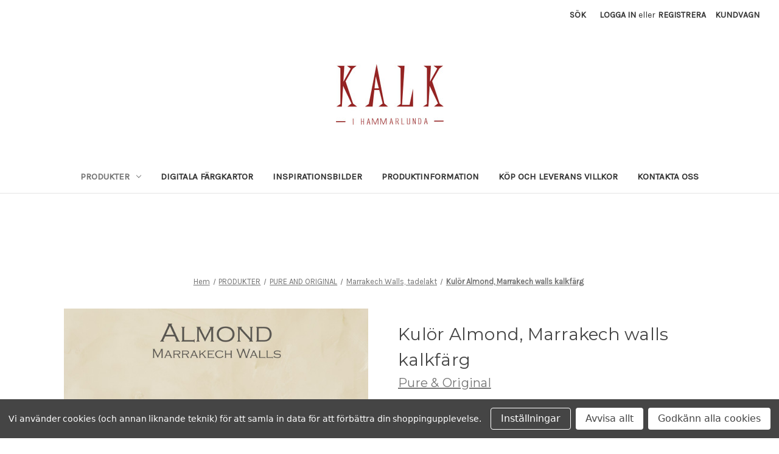

--- FILE ---
content_type: text/html; charset=UTF-8
request_url: https://kalkihammarlunda.se/kulor-almond-marrakech-walls-kalkfarg
body_size: 19509
content:


<!DOCTYPE html>
<html class="no-js" lang="sv">
    <head>
        <title>Marrakech Walls, tadelakt kalkfärg</title>
        <link rel="dns-prefetch preconnect" href="https://cdn11.bigcommerce.com/s-hlouzqrexv" crossorigin><link rel="dns-prefetch preconnect" href="https://fonts.googleapis.com/" crossorigin><link rel="dns-prefetch preconnect" href="https://fonts.gstatic.com/" crossorigin>
        <meta property="product:price:amount" content="428" /><meta property="product:price:currency" content="SEK" /><meta property="og:url" content="https://kalkihammarlunda.se/kulor-almond-marrakech-walls-kalkfarg" /><meta property="og:site_name" content="KALK i Hammarlunda" /><meta name="keywords" content="Kalk, Kalkfärg, Målarkalk, Kalkbruk, lerbruk, chalkpaint, Pure and original, Pigment, Penslar"><meta name="description" content="Marrakech Walls kalkfärg för väggar inomhus. Marrakech Walls är en kalkfärg som med en speciell teknik/tadelakt kan bearbetas för att få en blank yta, som polerad sten/betong. Oglättad är ytan mycket matt, lite som rå betong. Marrakech Walls kan användas med många olika tekniker."><link rel='canonical' href='https://kalkihammarlunda.se/kulor-almond-marrakech-walls-kalkfarg' /><meta name='platform' content='bigcommerce.stencil' /><meta property="og:type" content="product" />
<meta property="og:title" content="Kulör Almond, Marrakech walls kalkfärg" />
<meta property="og:description" content="Marrakech Walls kalkfärg för väggar inomhus. Marrakech Walls är en kalkfärg som med en speciell teknik/tadelakt kan bearbetas för att få en blank yta, som polerad sten/betong. Oglättad är ytan mycket matt, lite som rå betong. Marrakech Walls kan användas med många olika tekniker." />
<meta property="og:image" content="https://cdn11.bigcommerce.com/s-hlouzqrexv/products/6190/images/4143/iE2-zMwtS5-k2-kD7jx3IA-vmZdQgPDEeuvfc1gnVNSOg__29833.1741787795.386.513.jpg?c=1" />
<meta property="og:availability" content="instock" />
<meta property="pinterest:richpins" content="enabled" />
        
         

        <link href="https://cdn11.bigcommerce.com/r-124a9bf73c54788b0e9a7c7200675311c150791d/img/bc_favicon.ico" rel="shortcut icon">
        <meta name="viewport" content="width=device-width, initial-scale=1">

        <script nonce="">
            document.documentElement.className = document.documentElement.className.replace('no-js', 'js');
        </script>

        <script nonce="">
    function browserSupportsAllFeatures() {
        return window.Promise
            && window.fetch
            && window.URL
            && window.URLSearchParams
            && window.WeakMap
            // object-fit support
            && ('objectFit' in document.documentElement.style);
    }

    function loadScript(src) {
        var js = document.createElement('script');
        js.src = src;
        js.onerror = function () {
            console.error('Failed to load polyfill script ' + src);
        };
        document.head.appendChild(js);
    }

    if (!browserSupportsAllFeatures()) {
        loadScript('https://cdn11.bigcommerce.com/s-hlouzqrexv/stencil/2164c5a0-cfa8-013e-42c4-42b28f0e6fb6/dist/theme-bundle.polyfills.js');
    }
</script>
        <script nonce="">window.consentManagerTranslations = `{"locale":"sv","locales":{"consent_manager.data_collection_warning":"sv","consent_manager.accept_all_cookies":"sv","consent_manager.gdpr_settings":"sv","consent_manager.data_collection_preferences":"sv","consent_manager.manage_data_collection_preferences":"sv","consent_manager.use_data_by_cookies":"sv","consent_manager.data_categories_table":"sv","consent_manager.allow":"sv","consent_manager.accept":"sv","consent_manager.deny":"sv","consent_manager.dismiss":"sv","consent_manager.reject_all":"sv","consent_manager.category":"sv","consent_manager.purpose":"sv","consent_manager.functional_category":"sv","consent_manager.functional_purpose":"sv","consent_manager.analytics_category":"sv","consent_manager.analytics_purpose":"sv","consent_manager.targeting_category":"sv","consent_manager.advertising_category":"sv","consent_manager.advertising_purpose":"sv","consent_manager.essential_category":"sv","consent_manager.esential_purpose":"sv","consent_manager.yes":"sv","consent_manager.no":"sv","consent_manager.not_available":"sv","consent_manager.cancel":"sv","consent_manager.save":"sv","consent_manager.back_to_preferences":"sv","consent_manager.close_without_changes":"sv","consent_manager.unsaved_changes":"sv","consent_manager.by_using":"sv","consent_manager.agree_on_data_collection":"sv","consent_manager.change_preferences":"sv","consent_manager.cancel_dialog_title":"sv","consent_manager.privacy_policy":"sv","consent_manager.allow_category_tracking":"sv","consent_manager.disallow_category_tracking":"sv"},"translations":{"consent_manager.data_collection_warning":"Vi använder cookies (och annan liknande teknik) för att samla in data för att förbättra din shoppingupplevelse.","consent_manager.accept_all_cookies":"Godkänn alla cookies","consent_manager.gdpr_settings":"Inställningar","consent_manager.data_collection_preferences":"Inställningar för insamling av personuppgifter via webbplatsen","consent_manager.manage_data_collection_preferences":"Hantera inställningar för insamling av personuppgifter via webbplatsen","consent_manager.use_data_by_cookies":" använder data som samlas in av cookies och JavaScript-bibliotek för att förbättra din shoppingupplevelse.","consent_manager.data_categories_table":"Tabellen nedan beskriver hur vi använder dessa uppgifter efter kategori. För att välja bort en kategori för datainsamling väljer du \\\"Nej\\\" och sparar dina inställningar.","consent_manager.allow":"Tillåt","consent_manager.accept":"godkänn","consent_manager.deny":"Förneka","consent_manager.dismiss":"Avfärda","consent_manager.reject_all":"Avvisa allt","consent_manager.category":"kategori","consent_manager.purpose":"Syfte","consent_manager.functional_category":"Funktionell","consent_manager.functional_purpose":"Aktiverar förbättrad funktionalitet, till exempel videor och livechatt. Om du inte tillåter dessa kan det hända att vissa eller alla av dessa funktioner inte fungerar korrekt.","consent_manager.analytics_category":"Analytics","consent_manager.analytics_purpose":"Ange statistisk information om webbplatsanvändning, t.ex. webbanalys så att vi kan förbättra den här webbplatsen över tid.","consent_manager.targeting_category":"Inriktning","consent_manager.advertising_category":"Reklam","consent_manager.advertising_purpose":"Används för att skapa profiler eller anpassa innehåll för att förbättra din shoppingupplevelse.","consent_manager.essential_category":"Viktig","consent_manager.esential_purpose":"Viktig för att webbplatsen och alla önskade tjänster ska fungera, men utför ingen ytterligare eller sekundär funktion.","consent_manager.yes":"Ja","consent_manager.no":"Nej","consent_manager.not_available":"Ej tillämpligt","consent_manager.cancel":"Annullera","consent_manager.save":"Spara","consent_manager.back_to_preferences":"Tillbaka till Inställningar","consent_manager.close_without_changes":"Du har inte sparat ändringarna i dina datainsamlingsinställningar. Vill du stänga av utan att spara?","consent_manager.unsaved_changes":"Du har osparade ändringar","consent_manager.by_using":"Genom att använda vår webbplats godkänner du vår","consent_manager.agree_on_data_collection":"Genom att använda vår webbplats godkänner du att vi samlar in uppgifter om dig enligt beskrivningen i vår ","consent_manager.change_preferences":"Du kan ändra dina inställningar när som helst","consent_manager.cancel_dialog_title":"Är du säker på att du vill avbryta?","consent_manager.privacy_policy":"Sekretesspolicy","consent_manager.allow_category_tracking":"Tillåt [CATEGORY_NAME] spårning","consent_manager.disallow_category_tracking":"Tillåt inte [CATEGORY_NAME] spårning"}}`;</script>

        <script nonce="">
            window.lazySizesConfig = window.lazySizesConfig || {};
            window.lazySizesConfig.loadMode = 1;
        </script>
        <script nonce="" async src="https://cdn11.bigcommerce.com/s-hlouzqrexv/stencil/2164c5a0-cfa8-013e-42c4-42b28f0e6fb6/dist/theme-bundle.head_async.js"></script>
        
        <link href="https://fonts.googleapis.com/css?family=Montserrat:700,500,400%7CKarla:400&display=block" rel="stylesheet">
        
        <script nonce="" async src="https://cdn11.bigcommerce.com/s-hlouzqrexv/stencil/2164c5a0-cfa8-013e-42c4-42b28f0e6fb6/dist/theme-bundle.font.js"></script>

        <link data-stencil-stylesheet href="https://cdn11.bigcommerce.com/s-hlouzqrexv/stencil/2164c5a0-cfa8-013e-42c4-42b28f0e6fb6/css/theme-871a0230-d520-013e-e586-4ea0a5dcd80a.css" rel="stylesheet">

        <!-- Start Tracking Code for analytics_facebook -->

<script data-bc-cookie-consent="4" type="text/plain">
!function(f,b,e,v,n,t,s){if(f.fbq)return;n=f.fbq=function(){n.callMethod?n.callMethod.apply(n,arguments):n.queue.push(arguments)};if(!f._fbq)f._fbq=n;n.push=n;n.loaded=!0;n.version='2.0';n.queue=[];t=b.createElement(e);t.async=!0;t.src=v;s=b.getElementsByTagName(e)[0];s.parentNode.insertBefore(t,s)}(window,document,'script','https://connect.facebook.net/en_US/fbevents.js');

fbq('set', 'autoConfig', 'false', '335525750523671');
fbq('dataProcessingOptions', []);
fbq('init', '335525750523671', {"external_id":"155ae678-3f37-4055-ba3c-fcfc4680d4a9"});
fbq('set', 'agent', 'bigcommerce', '335525750523671');

function trackEvents() {
    var pathName = window.location.pathname;

    fbq('track', 'PageView', {}, "");

    // Search events start -- only fire if the shopper lands on the /search.php page
    if (pathName.indexOf('/search.php') === 0 && getUrlParameter('search_query')) {
        fbq('track', 'Search', {
            content_type: 'product_group',
            content_ids: [],
            search_string: getUrlParameter('search_query')
        });
    }
    // Search events end

    // Wishlist events start -- only fire if the shopper attempts to add an item to their wishlist
    if (pathName.indexOf('/wishlist.php') === 0 && getUrlParameter('added_product_id')) {
        fbq('track', 'AddToWishlist', {
            content_type: 'product_group',
            content_ids: []
        });
    }
    // Wishlist events end

    // Lead events start -- only fire if the shopper subscribes to newsletter
    if (pathName.indexOf('/subscribe.php') === 0 && getUrlParameter('result') === 'success') {
        fbq('track', 'Lead', {});
    }
    // Lead events end

    // Registration events start -- only fire if the shopper registers an account
    if (pathName.indexOf('/login.php') === 0 && getUrlParameter('action') === 'account_created') {
        fbq('track', 'CompleteRegistration', {}, "");
    }
    // Registration events end

    

    function getUrlParameter(name) {
        var cleanName = name.replace(/[\[]/, '\[').replace(/[\]]/, '\]');
        var regex = new RegExp('[\?&]' + cleanName + '=([^&#]*)');
        var results = regex.exec(window.location.search);
        return results === null ? '' : decodeURIComponent(results[1].replace(/\+/g, ' '));
    }
}

if (window.addEventListener) {
    window.addEventListener("load", trackEvents, false)
}
</script>
<noscript><img height="1" width="1" style="display:none" alt="null" src="https://www.facebook.com/tr?id=335525750523671&ev=PageView&noscript=1&a=plbigcommerce1.2&eid="/></noscript>

<!-- End Tracking Code for analytics_facebook -->

<!-- Start Tracking Code for analytics_googleanalytics4 -->

<script data-cfasync="false" src="https://cdn11.bigcommerce.com/shared/js/google_analytics4_bodl_subscribers-358423becf5d870b8b603a81de597c10f6bc7699.js" integrity="sha256-gtOfJ3Avc1pEE/hx6SKj/96cca7JvfqllWA9FTQJyfI=" crossorigin="anonymous"></script>
<script data-cfasync="false">
  (function () {
    window.dataLayer = window.dataLayer || [];

    function gtag(){
        dataLayer.push(arguments);
    }

    function initGA4(event) {
         function setupGtag() {
            function configureGtag() {
                gtag('js', new Date());
                gtag('set', 'developer_id.dMjk3Nj', true);
                gtag('config', 'G-LTZKH64C3K');
            }

            var script = document.createElement('script');

            script.src = 'https://www.googletagmanager.com/gtag/js?id=G-LTZKH64C3K';
            script.async = true;
            script.onload = configureGtag;

            document.head.appendChild(script);
        }

        setupGtag();

        if (typeof subscribeOnBodlEvents === 'function') {
            subscribeOnBodlEvents('G-LTZKH64C3K', true);
        }

        window.removeEventListener(event.type, initGA4);
    }

    gtag('consent', 'default', {"ad_storage":"denied","ad_user_data":"denied","ad_personalization":"denied","analytics_storage":"denied","functionality_storage":"denied"})
            

    var eventName = document.readyState === 'complete' ? 'consentScriptsLoaded' : 'DOMContentLoaded';
    window.addEventListener(eventName, initGA4, false);
  })()
</script>

<!-- End Tracking Code for analytics_googleanalytics4 -->

<!-- Start Tracking Code for analytics_siteverification -->

<meta name="google-site-verification" content="z-k5X9sEjuMSA3fsu-D9fudFojZMjfapwJt0WU1URJ8" />

<!-- End Tracking Code for analytics_siteverification -->


<script src="https://www.google.com/recaptcha/api.js" async defer></script>
<script>window.consentManagerStoreConfig = function () { return {"storeName":"KALK i Hammarlunda","privacyPolicyUrl":"","writeKey":null,"improvedConsentManagerEnabled":true,"AlwaysIncludeScriptsWithConsentTag":true}; };</script>
<script type="text/javascript" src="https://cdn11.bigcommerce.com/shared/js/bodl-consent-32a446f5a681a22e8af09a4ab8f4e4b6deda6487.js" integrity="sha256-uitfaufFdsW9ELiQEkeOgsYedtr3BuhVvA4WaPhIZZY=" crossorigin="anonymous" defer></script>
<script type="text/javascript" src="https://cdn11.bigcommerce.com/shared/js/storefront/consent-manager-config-3013a89bb0485f417056882e3b5cf19e6588b7ba.js" defer></script>
<script type="text/javascript" src="https://cdn11.bigcommerce.com/shared/js/storefront/consent-manager-08633fe15aba542118c03f6d45457262fa9fac88.js" defer></script>
<script type="text/javascript">
var BCData = {"product_attributes":{"sku":null,"upc":null,"mpn":null,"gtin":null,"weight":null,"base":true,"image":null,"price":{"with_tax":{"formatted":"428,00kr","value":428,"currency":"SEK"},"tax_label":"Moms","price_range":{"min":{"with_tax":{"formatted":"428,00kr","value":428,"currency":"SEK"},"tax_label":"Moms"},"max":{"with_tax":{"formatted":"1\u00a0898,00kr","value":1898,"currency":"SEK"},"tax_label":"Moms"}}},"stock":null,"instock":true,"stock_message":null,"purchasable":true,"purchasing_message":null,"call_for_price_message":null}};
</script>
<!-- Global site tag (gtag.js) - Google Ads: AW-968021436 -->
<script data-bc-cookie-consent="3" type="text/plain" async src="https://www.googletagmanager.com/gtag/js?id=AW-968021436"></script>
<script data-bc-cookie-consent="3" type="text/plain">
  window.dataLayer = window.dataLayer || [];
  function gtag(){dataLayer.push(arguments);}
  gtag('js', new Date());

  gtag('config', 'AW-968021436');
  gtag('set', 'developer_id.dMjk3Nj', true);
</script>
<!-- GA4 Code Start: View Product Content -->
<script data-bc-cookie-consent="3" type="text/plain">
  gtag('event', 'view_item', {
    send_to: 'AW-968021436',
    ecomm_pagetype: 'product',
    currency: 'SEK',
    items: [{
      id: '',
      name: 'Kulör Almond, Marrakech walls kalkfärg',
      quantity: 1,
      google_business_vertical: 'retail',
    }],
  });
</script>

 <script data-cfasync="false" src="https://microapps.bigcommerce.com/bodl-events/1.9.4/index.js" integrity="sha256-Y0tDj1qsyiKBRibKllwV0ZJ1aFlGYaHHGl/oUFoXJ7Y=" nonce="" crossorigin="anonymous"></script>
 <script data-cfasync="false" nonce="">

 (function() {
    function decodeBase64(base64) {
       const text = atob(base64);
       const length = text.length;
       const bytes = new Uint8Array(length);
       for (let i = 0; i < length; i++) {
          bytes[i] = text.charCodeAt(i);
       }
       const decoder = new TextDecoder();
       return decoder.decode(bytes);
    }
    window.bodl = JSON.parse(decodeBase64("[base64]"));
 })()

 </script>

<script nonce="">
(function () {
    var xmlHttp = new XMLHttpRequest();

    xmlHttp.open('POST', 'https://bes.gcp.data.bigcommerce.com/nobot');
    xmlHttp.setRequestHeader('Content-Type', 'application/json');
    xmlHttp.send('{"store_id":"1002455701","timezone_offset":"1.0","timestamp":"2026-01-28T06:29:55.61135900Z","visit_id":"02573dfb-dff8-4dbe-9d15-a1f0cdbb77d9","channel_id":1}');
})();
</script>

    </head>
    <body>
        <svg data-src="https://cdn11.bigcommerce.com/s-hlouzqrexv/stencil/2164c5a0-cfa8-013e-42c4-42b28f0e6fb6/img/icon-sprite.svg" class="icons-svg-sprite"></svg>

        <a href="#main-content" class="skip-to-main-link">Hoppa till huvudinnehåll</a>
<header class="header" role="banner">
    <a href="#" class="mobileMenu-toggle" data-mobile-menu-toggle="menu">
        <span class="mobileMenu-toggleIcon">Toggle menu</span>
    </a>
    <nav class="navUser">
        

    <ul class="navUser-section navUser-section--alt">
        <li class="navUser-item">
            <a class="navUser-action navUser-item--compare"
               href="/compare"
               data-compare-nav
               aria-label="Jämför"
            >
                Jämför <span class="countPill countPill--positive countPill--alt"></span>
            </a>
        </li>
        <li class="navUser-item">
            <button class="navUser-action navUser-action--quickSearch"
               type="button"
               id="quick-search-expand"
               data-search="quickSearch"
               aria-controls="quickSearch"
               aria-label="Sök"
            >
                Sök
            </button>
        </li>
        <li class="navUser-item navUser-item--account">
                <a class="navUser-action"
                   href="/login.php"
                   aria-label="Logga in"
                >
                    Logga in
                </a>
                    <span class="navUser-or">eller</span>
                    <a class="navUser-action"
                       href="/login.php?action&#x3D;create_account"
                       aria-label="Registrera"
                    >
                        Registrera
                    </a>
        </li>
        <li class="navUser-item navUser-item--cart">
            <a class="navUser-action"
               data-cart-preview
               data-dropdown="cart-preview-dropdown"
               data-options="align:right"
               href="/cart.php"
               aria-label="Kundvagn med 0 artiklar"
            >
                <span class="navUser-item-cartLabel">Kundvagn</span>
                <span class="countPill cart-quantity"></span>
            </a>

            <div class="dropdown-menu" id="cart-preview-dropdown" data-dropdown-content aria-hidden="true"></div>
        </li>
    </ul>
    <div class="dropdown dropdown--quickSearch" id="quickSearch" aria-hidden="true" data-prevent-quick-search-close>
        <div class="container">
    <form class="form" data-url="/search.php" data-quick-search-form>
        <fieldset class="form-fieldset">
            <div class="form-field">
                <label class="is-srOnly" for="nav-quick-search">Sök</label>
                <input class="form-input"
                       data-search-quick
                       name="nav-quick-search"
                       id="nav-quick-search"
                       data-error-message="Sökfältet får inte vara tomt."
                       placeholder="Sök i butiken"
                       autocomplete="off"
                >
            </div>
        </fieldset>
    </form>
    <section class="quickSearchResults" data-bind="html: results"></section>
    <p role="status"
       aria-live="polite"
       class="aria-description--hidden"
       data-search-aria-message-predefined-text="produktresultat för "
    ></p>
</div>
    </div>
</nav>

        <div class="header-logo header-logo--center">
            <a href="https://kalkihammarlunda.se/" class="header-logo__link" data-header-logo-link>
        <div class="header-logo-image-container">
            <img class="header-logo-image"
                 src="https://cdn11.bigcommerce.com/s-hlouzqrexv/images/stencil/250x100/logga_transparent_bakgrund_liten_ecommerce_1655446620__83320.original.jpg"
                 srcset="https://cdn11.bigcommerce.com/s-hlouzqrexv/images/stencil/250x100/logga_transparent_bakgrund_liten_ecommerce_1655446620__83320.original.jpg"
                 alt="KALK i Hammarlunda"
                 title="KALK i Hammarlunda">
        </div>
</a>
        </div>
    <div class="navPages-container" id="menu" data-menu>
        <nav class="navPages">
    <div class="navPages-quickSearch">
        <div class="container">
    <form class="form" data-url="/search.php" data-quick-search-form>
        <fieldset class="form-fieldset">
            <div class="form-field">
                <label class="is-srOnly" for="nav-menu-quick-search">Sök</label>
                <input class="form-input"
                       data-search-quick
                       name="nav-menu-quick-search"
                       id="nav-menu-quick-search"
                       data-error-message="Sökfältet får inte vara tomt."
                       placeholder="Sök i butiken"
                       autocomplete="off"
                >
            </div>
        </fieldset>
    </form>
    <section class="quickSearchResults" data-bind="html: results"></section>
    <p role="status"
       aria-live="polite"
       class="aria-description--hidden"
       data-search-aria-message-predefined-text="produktresultat för "
    ></p>
</div>
    </div>
    <ul class="navPages-list">
            <li class="navPages-item">
                <a class="navPages-action has-subMenu activePage"
   href="https://kalkihammarlunda.se/produkter/"
   data-collapsible="navPages-46"
>
    PRODUKTER
    <i class="icon navPages-action-moreIcon" aria-hidden="true">
        <svg><use href="#icon-chevron-down" /></svg>
    </i>
</a>
<div class="navPage-subMenu" id="navPages-46" aria-hidden="true" tabindex="-1">
    <ul class="navPage-subMenu-list">
        <li class="navPage-subMenu-item">
            <a class="navPage-subMenu-action navPages-action"
               href="https://kalkihammarlunda.se/produkter/"
               aria-label="Alla PRODUKTER"
            >
                Alla PRODUKTER
            </a>
        </li>
            <li class="navPage-subMenu-item">
                    <a class="navPage-subMenu-action navPages-action"
                       href="https://kalkihammarlunda.se/produkter/konstnarsfarger/"
                       aria-label="Konstnärsfärger"
                    >
                        Konstnärsfärger
                    </a>
            </li>
            <li class="navPage-subMenu-item">
                    <a class="navPage-subMenu-action navPages-action"
                       href="https://kalkihammarlunda.se/produkter/lera-i-norden/"
                       aria-label="LERA I NORDEN, LERA OCH HAMPA"
                    >
                        LERA I NORDEN, LERA OCH HAMPA
                    </a>
            </li>
            <li class="navPage-subMenu-item">
                    <a class="navPage-subMenu-action navPages-action has-subMenu activePage"
                       href="https://kalkihammarlunda.se/produkter/pure-and-original/"
                       aria-label="PURE AND ORIGINAL"
                    >
                        PURE AND ORIGINAL
                        <span class="collapsible-icon-wrapper"
                            data-collapsible="navPages-25"
                            data-collapsible-disabled-breakpoint="medium"
                            data-collapsible-disabled-state="open"
                            data-collapsible-enabled-state="closed"
                        >
                            <i class="icon navPages-action-moreIcon" aria-hidden="true">
                                <svg><use href="#icon-chevron-down" /></svg>
                            </i>
                        </span>
                    </a>
                    <ul class="navPage-childList" id="navPages-25">
                        <li class="navPage-childList-item">
                            <a class="navPage-childList-action navPages-action"
                               href="https://kalkihammarlunda.se/produkter/pure-original/fargkarta-pure-original/"
                               aria-label="Färgkarta, Pure &amp; Original"
                            >
                                Färgkarta, Pure &amp; Original
                            </a>
                        </li>
                        <li class="navPage-childList-item">
                            <a class="navPage-childList-action navPages-action"
                               href="https://kalkihammarlunda.se/pure-original/classico-chalkpaint-kritfarg/"
                               aria-label="Classico chalkpaint, kritfärg"
                            >
                                Classico chalkpaint, kritfärg
                            </a>
                        </li>
                        <li class="navPage-childList-item">
                            <a class="navPage-childList-action navPages-action"
                               href="https://kalkihammarlunda.se/produkter/pure-original/fresco-kalkfarg/"
                               aria-label="Fresco kalkfärg"
                            >
                                Fresco kalkfärg
                            </a>
                        </li>
                        <li class="navPage-childList-item">
                            <a class="navPage-childList-action navPages-action activePage"
                               href="https://kalkihammarlunda.se/produkter/pure-original/marrakech-walls-tadelakt/"
                               aria-label="Marrakech Walls, tadelakt"
                            >
                                Marrakech Walls, tadelakt
                            </a>
                        </li>
                        <li class="navPage-childList-item">
                            <a class="navPage-childList-action navPages-action"
                               href="https://kalkihammarlunda.se/produkter/pure-original/wallprim-pro-grundfarg/"
                               aria-label="Wallprim Pro, grundfärg"
                            >
                                Wallprim Pro, grundfärg
                            </a>
                        </li>
                        <li class="navPage-childList-item">
                            <a class="navPage-childList-action navPages-action"
                               href="https://kalkihammarlunda.se/produkter/pure-and-original/elements-collection-metallic/"
                               aria-label="Elements Collection, Metallic"
                            >
                                Elements Collection, Metallic
                            </a>
                        </li>
                        <li class="navPage-childList-item">
                            <a class="navPage-childList-action navPages-action"
                               href="https://kalkihammarlunda.se/produkter/pure-and-original/traditional-paint-eggshell/"
                               aria-label="Traditional Paint Eggshell"
                            >
                                Traditional Paint Eggshell
                            </a>
                        </li>
                        <li class="navPage-childList-item">
                            <a class="navPage-childList-action navPages-action"
                               href="https://kalkihammarlunda.se/produkter/pure-original/ovriga-produkter-pure-original/"
                               aria-label="Övriga produkter Pure &amp; Original"
                            >
                                Övriga produkter Pure &amp; Original
                            </a>
                        </li>
                    </ul>
            </li>
            <li class="navPage-subMenu-item">
                    <a class="navPage-subMenu-action navPages-action"
                       href="https://kalkihammarlunda.se/produkter/tval-sapa/"
                       aria-label="Tvål &amp; Såpa"
                    >
                        Tvål &amp; Såpa
                    </a>
            </li>
            <li class="navPage-subMenu-item">
                    <a class="navPage-subMenu-action navPages-action"
                       href="https://kalkihammarlunda.se/produkter/ovriga-produkter/"
                       aria-label="ÖVRIGA PRODUKTER"
                    >
                        ÖVRIGA PRODUKTER
                    </a>
            </li>
            <li class="navPage-subMenu-item">
                    <a class="navPage-subMenu-action navPages-action has-subMenu"
                       href="https://kalkihammarlunda.se/produkter/malarkalk-kalkfarg-och-bindemedel/"
                       aria-label="MÅLARKALK KALKFÄRG OCH BINDEMEDEL"
                    >
                        MÅLARKALK KALKFÄRG OCH BINDEMEDEL
                        <span class="collapsible-icon-wrapper"
                            data-collapsible="navPages-24"
                            data-collapsible-disabled-breakpoint="medium"
                            data-collapsible-disabled-state="open"
                            data-collapsible-enabled-state="closed"
                        >
                            <i class="icon navPages-action-moreIcon" aria-hidden="true">
                                <svg><use href="#icon-chevron-down" /></svg>
                            </i>
                        </span>
                    </a>
                    <ul class="navPage-childList" id="navPages-24">
                        <li class="navPage-childList-item">
                            <a class="navPage-childList-action navPages-action"
                               href="https://kalkihammarlunda.se/malarkalk-kalkfarg-och-bindemedel/fargkarta-malarkalk/"
                               aria-label="Färgkarta Målarkalk"
                            >
                                Färgkarta Målarkalk
                            </a>
                        </li>
                        <li class="navPage-childList-item">
                            <a class="navPage-childList-action navPages-action"
                               href="https://kalkihammarlunda.se/produkter/malarkalk-kalkfarg-och-bindemedel/kalkfarg-for-kalkputs/"
                               aria-label="Kalkfärg för kalkputs, Målarkalk"
                            >
                                Kalkfärg för kalkputs, Målarkalk
                            </a>
                        </li>
                        <li class="navPage-childList-item">
                            <a class="navPage-childList-action navPages-action"
                               href="https://kalkihammarlunda.se/produkter/malarkalk-kalkfarg-och-bindemedel/kalkfarg-for-kc-puts/"
                               aria-label="Kalkfärg för  KC-puts, Målarkalk"
                            >
                                Kalkfärg för  KC-puts, Målarkalk
                            </a>
                        </li>
                        <li class="navPage-childList-item">
                            <a class="navPage-childList-action navPages-action"
                               href="https://kalkihammarlunda.se/produkter/malarkalk-kalkfarg-och-bindemedel/kalkfarg-for-cementputs/"
                               aria-label="Kalkfärg för cementputs, Målarkalk"
                            >
                                Kalkfärg för cementputs, Målarkalk
                            </a>
                        </li>
                        <li class="navPage-childList-item">
                            <a class="navPage-childList-action navPages-action"
                               href="https://kalkihammarlunda.se/produkter/malarkalk-kalkfarg-och-bindemedel/kalk-bindemedel/"
                               aria-label="Kalk bindemedel, Målarkalk"
                            >
                                Kalk bindemedel, Målarkalk
                            </a>
                        </li>
                    </ul>
            </li>
            <li class="navPage-subMenu-item">
                    <a class="navPage-subMenu-action navPages-action has-subMenu"
                       href="https://kalkihammarlunda.se/produkter/kalk-puts-och-bruk/"
                       aria-label="PUTS OCH BRUK"
                    >
                        PUTS OCH BRUK
                        <span class="collapsible-icon-wrapper"
                            data-collapsible="navPages-26"
                            data-collapsible-disabled-breakpoint="medium"
                            data-collapsible-disabled-state="open"
                            data-collapsible-enabled-state="closed"
                        >
                            <i class="icon navPages-action-moreIcon" aria-hidden="true">
                                <svg><use href="#icon-chevron-down" /></svg>
                            </i>
                        </span>
                    </a>
                    <ul class="navPage-childList" id="navPages-26">
                        <li class="navPage-childList-item">
                            <a class="navPage-childList-action navPages-action"
                               href="https://kalkihammarlunda.se/puts-och-bruk/produkter/lerkulorer/"
                               aria-label="Lerkulörer"
                            >
                                Lerkulörer
                            </a>
                        </li>
                    </ul>
            </li>
            <li class="navPage-subMenu-item">
                    <a class="navPage-subMenu-action navPages-action has-subMenu"
                       href="https://kalkihammarlunda.se/produkter/pigment/"
                       aria-label="PIGMENT"
                    >
                        PIGMENT
                        <span class="collapsible-icon-wrapper"
                            data-collapsible="navPages-28"
                            data-collapsible-disabled-breakpoint="medium"
                            data-collapsible-disabled-state="open"
                            data-collapsible-enabled-state="closed"
                        >
                            <i class="icon navPages-action-moreIcon" aria-hidden="true">
                                <svg><use href="#icon-chevron-down" /></svg>
                            </i>
                        </span>
                    </a>
                    <ul class="navPage-childList" id="navPages-28">
                        <li class="navPage-childList-item">
                            <a class="navPage-childList-action navPages-action"
                               href="https://kalkihammarlunda.se/produkter/pigment/konstnarsoljefarg/"
                               aria-label="KONSTNÄRSOLJEFÄRG"
                            >
                                KONSTNÄRSOLJEFÄRG
                            </a>
                        </li>
                    </ul>
            </li>
            <li class="navPage-subMenu-item">
                    <a class="navPage-subMenu-action navPages-action"
                       href="https://kalkihammarlunda.se/produkter/ytbehandling/"
                       aria-label="YTBEHANDLING"
                    >
                        YTBEHANDLING
                    </a>
            </li>
            <li class="navPage-subMenu-item">
                    <a class="navPage-subMenu-action navPages-action"
                       href="https://kalkihammarlunda.se/produkter/penslar-och-verktyg/"
                       aria-label="PENSLAR OCH VERKTYG"
                    >
                        PENSLAR OCH VERKTYG
                    </a>
            </li>
    </ul>
</div>
            </li>
                 <li class="navPages-item navPages-item-page">
                     <a class="navPages-action"
                        href="https://kalkihammarlunda.se/digitala-fargkartor/"
                        aria-label="DIGITALA FÄRGKARTOR"
                     >
                         DIGITALA FÄRGKARTOR
                     </a>
                 </li>
                 <li class="navPages-item navPages-item-page">
                     <a class="navPages-action"
                        href="https://kalkihammarlunda.se/inspirationsbilder/"
                        aria-label="INSPIRATIONSBILDER"
                     >
                         INSPIRATIONSBILDER
                     </a>
                 </li>
                 <li class="navPages-item navPages-item-page">
                     <a class="navPages-action"
                        href="https://kalkihammarlunda.se/produktinformation/"
                        aria-label="PRODUKTINFORMATION"
                     >
                         PRODUKTINFORMATION
                     </a>
                 </li>
                 <li class="navPages-item navPages-item-page">
                     <a class="navPages-action"
                        href="https://kalkihammarlunda.se/kop-och-leverans-villkor/"
                        aria-label="Köp och leverans villkor"
                     >
                         Köp och leverans villkor
                     </a>
                 </li>
                 <li class="navPages-item navPages-item-page">
                     <a class="navPages-action"
                        href="https://kalkihammarlunda.se/contact-us/"
                        aria-label="Kontakta oss"
                     >
                         Kontakta oss
                     </a>
                 </li>
    </ul>
    <ul class="navPages-list navPages-list--user">
            <li class="navPages-item">
                <a class="navPages-action"
                   href="/login.php"
                   aria-label="Logga in"
                >
                    Logga in
                </a>
                    eller
                    <a class="navPages-action"
                       href="/login.php?action&#x3D;create_account"
                       aria-label="Registrera"
                    >
                        Registrera
                    </a>
            </li>
    </ul>
</nav>
    </div>
    <div data-content-region="header_navigation_bottom--global"><div data-layout-id="cc2b177a-64c6-4686-92fc-36ff4125c88e">       <div data-sub-layout-container="0f3968e7-ed1d-425c-8e8a-1b38623fbe51" data-layout-name="Layout">
    <style data-container-styling="0f3968e7-ed1d-425c-8e8a-1b38623fbe51">
        [data-sub-layout-container="0f3968e7-ed1d-425c-8e8a-1b38623fbe51"] {
            box-sizing: border-box;
            display: flex;
            flex-wrap: wrap;
            z-index: 0;
            position: relative;
            height: ;
            padding-top: 0px;
            padding-right: 0px;
            padding-bottom: 0px;
            padding-left: 0px;
            margin-top: 0px;
            margin-right: 0px;
            margin-bottom: 0px;
            margin-left: 0px;
            border-width: 0px;
            border-style: solid;
            border-color: #333333;
        }

        [data-sub-layout-container="0f3968e7-ed1d-425c-8e8a-1b38623fbe51"]:after {
            display: block;
            position: absolute;
            top: 0;
            left: 0;
            bottom: 0;
            right: 0;
            background-size: cover;
            z-index: auto;
        }
    </style>

    <div data-sub-layout="96f79f58-0dae-4855-8037-21282db54c1e">
        <style data-column-styling="96f79f58-0dae-4855-8037-21282db54c1e">
            [data-sub-layout="96f79f58-0dae-4855-8037-21282db54c1e"] {
                display: flex;
                flex-direction: column;
                box-sizing: border-box;
                flex-basis: 25%;
                max-width: 25%;
                z-index: 0;
                position: relative;
                height: ;
                padding-top: 0px;
                padding-right: 10.5px;
                padding-bottom: 0px;
                padding-left: 10.5px;
                margin-top: 0px;
                margin-right: 0px;
                margin-bottom: 0px;
                margin-left: 0px;
                border-width: 0px;
                border-style: solid;
                border-color: #333333;
                justify-content: ;
            }
            [data-sub-layout="96f79f58-0dae-4855-8037-21282db54c1e"]:after {
                display: block;
                position: absolute;
                top: 0;
                left: 0;
                bottom: 0;
                right: 0;
                background-size: cover;
                z-index: auto;
            }
            @media only screen and (max-width: 700px) {
                [data-sub-layout="96f79f58-0dae-4855-8037-21282db54c1e"] {
                    flex-basis: 100%;
                    max-width: 100%;
                }
            }
        </style>
    </div>
    <div data-sub-layout="d4c5ec57-ff0f-4403-be55-2d9ddc96a9a7">
        <style data-column-styling="d4c5ec57-ff0f-4403-be55-2d9ddc96a9a7">
            [data-sub-layout="d4c5ec57-ff0f-4403-be55-2d9ddc96a9a7"] {
                display: flex;
                flex-direction: column;
                box-sizing: border-box;
                flex-basis: 25%;
                max-width: 25%;
                z-index: 0;
                position: relative;
                height: ;
                padding-top: 0px;
                padding-right: 10.5px;
                padding-bottom: 0px;
                padding-left: 10.5px;
                margin-top: 0px;
                margin-right: 0px;
                margin-bottom: 0px;
                margin-left: 0px;
                border-width: 0px;
                border-style: solid;
                border-color: #333333;
                justify-content: center;
            }
            [data-sub-layout="d4c5ec57-ff0f-4403-be55-2d9ddc96a9a7"]:after {
                display: block;
                position: absolute;
                top: 0;
                left: 0;
                bottom: 0;
                right: 0;
                background-size: cover;
                z-index: auto;
            }
            @media only screen and (max-width: 700px) {
                [data-sub-layout="d4c5ec57-ff0f-4403-be55-2d9ddc96a9a7"] {
                    flex-basis: 100%;
                    max-width: 100%;
                }
            }
        </style>
    </div>
    <div data-sub-layout="c062856e-4886-4f37-b470-e61f9fca118b">
        <style data-column-styling="c062856e-4886-4f37-b470-e61f9fca118b">
            [data-sub-layout="c062856e-4886-4f37-b470-e61f9fca118b"] {
                display: flex;
                flex-direction: column;
                box-sizing: border-box;
                flex-basis: 25%;
                max-width: 25%;
                z-index: 0;
                position: relative;
                height: ;
                padding-top: 0px;
                padding-right: 10.5px;
                padding-bottom: 0px;
                padding-left: 10.5px;
                margin-top: 0px;
                margin-right: 0px;
                margin-bottom: 0px;
                margin-left: 0px;
                border-width: 0px;
                border-style: solid;
                border-color: #333333;
                justify-content: center;
            }
            [data-sub-layout="c062856e-4886-4f37-b470-e61f9fca118b"]:after {
                display: block;
                position: absolute;
                top: 0;
                left: 0;
                bottom: 0;
                right: 0;
                background-size: cover;
                z-index: auto;
            }
            @media only screen and (max-width: 700px) {
                [data-sub-layout="c062856e-4886-4f37-b470-e61f9fca118b"] {
                    flex-basis: 100%;
                    max-width: 100%;
                }
            }
        </style>
    </div>
    <div data-sub-layout="1900f4c8-fe73-4cd3-a564-b69f3f68650a">
        <style data-column-styling="1900f4c8-fe73-4cd3-a564-b69f3f68650a">
            [data-sub-layout="1900f4c8-fe73-4cd3-a564-b69f3f68650a"] {
                display: flex;
                flex-direction: column;
                box-sizing: border-box;
                flex-basis: 25%;
                max-width: 25%;
                z-index: 0;
                position: relative;
                height: ;
                padding-top: 0px;
                padding-right: 10.5px;
                padding-bottom: 0px;
                padding-left: 10.5px;
                margin-top: 0px;
                margin-right: 0px;
                margin-bottom: 0px;
                margin-left: 0px;
                border-width: 0px;
                border-style: solid;
                border-color: #333333;
                justify-content: center;
            }
            [data-sub-layout="1900f4c8-fe73-4cd3-a564-b69f3f68650a"]:after {
                display: block;
                position: absolute;
                top: 0;
                left: 0;
                bottom: 0;
                right: 0;
                background-size: cover;
                z-index: auto;
            }
            @media only screen and (max-width: 700px) {
                [data-sub-layout="1900f4c8-fe73-4cd3-a564-b69f3f68650a"] {
                    flex-basis: 100%;
                    max-width: 100%;
                }
            }
        </style>
    </div>
</div>

</div></div>
</header>
<div data-content-region="header_bottom--global"><div data-layout-id="a4b429e0-156a-4996-8d8d-1eb0b004abbc">       <div data-sub-layout-container="01a68aba-65ef-4e66-8307-83933054d3a3" data-layout-name="Layout">
    <style data-container-styling="01a68aba-65ef-4e66-8307-83933054d3a3">
        [data-sub-layout-container="01a68aba-65ef-4e66-8307-83933054d3a3"] {
            box-sizing: border-box;
            display: flex;
            flex-wrap: wrap;
            z-index: 0;
            position: relative;
            height: ;
            padding-top: 0px;
            padding-right: 0px;
            padding-bottom: 0px;
            padding-left: 0px;
            margin-top: 0px;
            margin-right: 0px;
            margin-bottom: 0px;
            margin-left: 0px;
            border-width: 0px;
            border-style: solid;
            border-color: #333333;
        }

        [data-sub-layout-container="01a68aba-65ef-4e66-8307-83933054d3a3"]:after {
            display: block;
            position: absolute;
            top: 0;
            left: 0;
            bottom: 0;
            right: 0;
            background-size: cover;
            z-index: auto;
        }
    </style>

    <div data-sub-layout="344d3c64-2a59-4156-ba0c-0bd7ba3817aa">
        <style data-column-styling="344d3c64-2a59-4156-ba0c-0bd7ba3817aa">
            [data-sub-layout="344d3c64-2a59-4156-ba0c-0bd7ba3817aa"] {
                display: flex;
                flex-direction: column;
                box-sizing: border-box;
                flex-basis: 50%;
                max-width: 50%;
                z-index: 0;
                position: relative;
                height: ;
                padding-top: 0px;
                padding-right: 10.5px;
                padding-bottom: 0px;
                padding-left: 10.5px;
                margin-top: 0px;
                margin-right: 0px;
                margin-bottom: 0px;
                margin-left: 0px;
                border-width: 0px;
                border-style: solid;
                border-color: #333333;
                justify-content: center;
            }
            [data-sub-layout="344d3c64-2a59-4156-ba0c-0bd7ba3817aa"]:after {
                display: block;
                position: absolute;
                top: 0;
                left: 0;
                bottom: 0;
                right: 0;
                background-size: cover;
                z-index: auto;
            }
            @media only screen and (max-width: 700px) {
                [data-sub-layout="344d3c64-2a59-4156-ba0c-0bd7ba3817aa"] {
                    flex-basis: 100%;
                    max-width: 100%;
                }
            }
        </style>
    </div>
    <div data-sub-layout="a3ad6ef3-23d6-4a02-800c-1fa076b2f2ff">
        <style data-column-styling="a3ad6ef3-23d6-4a02-800c-1fa076b2f2ff">
            [data-sub-layout="a3ad6ef3-23d6-4a02-800c-1fa076b2f2ff"] {
                display: flex;
                flex-direction: column;
                box-sizing: border-box;
                flex-basis: 50%;
                max-width: 50%;
                z-index: 0;
                position: relative;
                height: ;
                padding-top: 0px;
                padding-right: 10.5px;
                padding-bottom: 0px;
                padding-left: 10.5px;
                margin-top: 0px;
                margin-right: 0px;
                margin-bottom: 0px;
                margin-left: 0px;
                border-width: 0px;
                border-style: solid;
                border-color: #333333;
                justify-content: center;
            }
            [data-sub-layout="a3ad6ef3-23d6-4a02-800c-1fa076b2f2ff"]:after {
                display: block;
                position: absolute;
                top: 0;
                left: 0;
                bottom: 0;
                right: 0;
                background-size: cover;
                z-index: auto;
            }
            @media only screen and (max-width: 700px) {
                [data-sub-layout="a3ad6ef3-23d6-4a02-800c-1fa076b2f2ff"] {
                    flex-basis: 100%;
                    max-width: 100%;
                }
            }
        </style>
    </div>
</div>

       <div data-sub-layout-container="e28a3c0c-e5d6-4934-9e60-cd8dd53113f9" data-layout-name="Layout">
    <style data-container-styling="e28a3c0c-e5d6-4934-9e60-cd8dd53113f9">
        [data-sub-layout-container="e28a3c0c-e5d6-4934-9e60-cd8dd53113f9"] {
            box-sizing: border-box;
            display: flex;
            flex-wrap: wrap;
            z-index: 0;
            position: relative;
            height: ;
            padding-top: 0px;
            padding-right: 0px;
            padding-bottom: 0px;
            padding-left: 0px;
            margin-top: 0px;
            margin-right: 0px;
            margin-bottom: 0px;
            margin-left: 0px;
            border-width: 0px;
            border-style: solid;
            border-color: #333333;
        }

        [data-sub-layout-container="e28a3c0c-e5d6-4934-9e60-cd8dd53113f9"]:after {
            display: block;
            position: absolute;
            top: 0;
            left: 0;
            bottom: 0;
            right: 0;
            background-size: cover;
            z-index: auto;
        }
    </style>

    <div data-sub-layout="f3c6338b-3c1d-4de1-a7fa-7872299616c1">
        <style data-column-styling="f3c6338b-3c1d-4de1-a7fa-7872299616c1">
            [data-sub-layout="f3c6338b-3c1d-4de1-a7fa-7872299616c1"] {
                display: flex;
                flex-direction: column;
                box-sizing: border-box;
                flex-basis: 100%;
                max-width: 100%;
                z-index: 0;
                position: relative;
                height: ;
                padding-top: 0px;
                padding-right: 10.5px;
                padding-bottom: 0px;
                padding-left: 10.5px;
                margin-top: 0px;
                margin-right: 0px;
                margin-bottom: 0px;
                margin-left: 0px;
                border-width: 0px;
                border-style: solid;
                border-color: #333333;
                justify-content: center;
            }
            [data-sub-layout="f3c6338b-3c1d-4de1-a7fa-7872299616c1"]:after {
                display: block;
                position: absolute;
                top: 0;
                left: 0;
                bottom: 0;
                right: 0;
                background-size: cover;
                z-index: auto;
            }
            @media only screen and (max-width: 700px) {
                [data-sub-layout="f3c6338b-3c1d-4de1-a7fa-7872299616c1"] {
                    flex-basis: 100%;
                    max-width: 100%;
                }
            }
        </style>
        <div data-widget-id="37e7c905-aa0f-485a-b7d0-d7beaedafb0f" data-placement-id="54e178af-3038-426d-a86e-79038076f3df" data-placement-status="ACTIVE"><style>
  .sd-spacer-37e7c905-aa0f-485a-b7d0-d7beaedafb0f {
    height: 50px;
  }
</style>

<div class="sd-spacer-37e7c905-aa0f-485a-b7d0-d7beaedafb0f">
</div>
</div>
    </div>
</div>

       <div data-sub-layout-container="a8fe9b4b-2768-48eb-9096-cb178f41abfe" data-layout-name="Layout">
    <style data-container-styling="a8fe9b4b-2768-48eb-9096-cb178f41abfe">
        [data-sub-layout-container="a8fe9b4b-2768-48eb-9096-cb178f41abfe"] {
            box-sizing: border-box;
            display: flex;
            flex-wrap: wrap;
            z-index: 0;
            position: relative;
            height: ;
            padding-top: 0px;
            padding-right: 0px;
            padding-bottom: 0px;
            padding-left: 0px;
            margin-top: 0px;
            margin-right: 0px;
            margin-bottom: 0px;
            margin-left: 0px;
            border-width: 0px;
            border-style: solid;
            border-color: #333333;
        }

        [data-sub-layout-container="a8fe9b4b-2768-48eb-9096-cb178f41abfe"]:after {
            display: block;
            position: absolute;
            top: 0;
            left: 0;
            bottom: 0;
            right: 0;
            background-size: cover;
            z-index: auto;
        }
    </style>

    <div data-sub-layout="e638b18c-0e4b-46d7-b656-c80e7229e401">
        <style data-column-styling="e638b18c-0e4b-46d7-b656-c80e7229e401">
            [data-sub-layout="e638b18c-0e4b-46d7-b656-c80e7229e401"] {
                display: flex;
                flex-direction: column;
                box-sizing: border-box;
                flex-basis: 100%;
                max-width: 100%;
                z-index: 0;
                position: relative;
                height: ;
                padding-top: 0px;
                padding-right: 10.5px;
                padding-bottom: 0px;
                padding-left: 10.5px;
                margin-top: 0px;
                margin-right: 0px;
                margin-bottom: 0px;
                margin-left: 0px;
                border-width: 0px;
                border-style: solid;
                border-color: #333333;
                justify-content: center;
            }
            [data-sub-layout="e638b18c-0e4b-46d7-b656-c80e7229e401"]:after {
                display: block;
                position: absolute;
                top: 0;
                left: 0;
                bottom: 0;
                right: 0;
                background-size: cover;
                z-index: auto;
            }
            @media only screen and (max-width: 700px) {
                [data-sub-layout="e638b18c-0e4b-46d7-b656-c80e7229e401"] {
                    flex-basis: 100%;
                    max-width: 100%;
                }
            }
        </style>
    </div>
</div>

       <div data-sub-layout-container="33a3b688-0725-490b-a80b-afd406066a2f" data-layout-name="Layout">
    <style data-container-styling="33a3b688-0725-490b-a80b-afd406066a2f">
        [data-sub-layout-container="33a3b688-0725-490b-a80b-afd406066a2f"] {
            box-sizing: border-box;
            display: flex;
            flex-wrap: wrap;
            z-index: 0;
            position: relative;
            height: ;
            padding-top: 0px;
            padding-right: 0px;
            padding-bottom: 0px;
            padding-left: 0px;
            margin-top: 0px;
            margin-right: 0px;
            margin-bottom: 0px;
            margin-left: 0px;
            border-width: 0px;
            border-style: solid;
            border-color: #333333;
        }

        [data-sub-layout-container="33a3b688-0725-490b-a80b-afd406066a2f"]:after {
            display: block;
            position: absolute;
            top: 0;
            left: 0;
            bottom: 0;
            right: 0;
            background-size: cover;
            z-index: auto;
        }
    </style>

    <div data-sub-layout="9310ba82-8491-44c5-b03d-73992ac4bf5d">
        <style data-column-styling="9310ba82-8491-44c5-b03d-73992ac4bf5d">
            [data-sub-layout="9310ba82-8491-44c5-b03d-73992ac4bf5d"] {
                display: flex;
                flex-direction: column;
                box-sizing: border-box;
                flex-basis: 33.333333%;
                max-width: 33.333333%;
                z-index: 0;
                position: relative;
                height: ;
                padding-top: 0px;
                padding-right: 10.5px;
                padding-bottom: 0px;
                padding-left: 10.5px;
                margin-top: 0px;
                margin-right: 0px;
                margin-bottom: 0px;
                margin-left: 0px;
                border-width: 0px;
                border-style: solid;
                border-color: #333333;
                justify-content: center;
            }
            [data-sub-layout="9310ba82-8491-44c5-b03d-73992ac4bf5d"]:after {
                display: block;
                position: absolute;
                top: 0;
                left: 0;
                bottom: 0;
                right: 0;
                background-size: cover;
                z-index: auto;
            }
            @media only screen and (max-width: 700px) {
                [data-sub-layout="9310ba82-8491-44c5-b03d-73992ac4bf5d"] {
                    flex-basis: 100%;
                    max-width: 100%;
                }
            }
        </style>
    </div>
    <div data-sub-layout="98434f9b-1743-499f-975f-39040f7cc515">
        <style data-column-styling="98434f9b-1743-499f-975f-39040f7cc515">
            [data-sub-layout="98434f9b-1743-499f-975f-39040f7cc515"] {
                display: flex;
                flex-direction: column;
                box-sizing: border-box;
                flex-basis: 33.333333%;
                max-width: 33.333333%;
                z-index: 0;
                position: relative;
                height: ;
                padding-top: 0px;
                padding-right: 10.5px;
                padding-bottom: 0px;
                padding-left: 10.5px;
                margin-top: 0px;
                margin-right: 0px;
                margin-bottom: 0px;
                margin-left: 0px;
                border-width: 0px;
                border-style: solid;
                border-color: #333333;
                justify-content: center;
            }
            [data-sub-layout="98434f9b-1743-499f-975f-39040f7cc515"]:after {
                display: block;
                position: absolute;
                top: 0;
                left: 0;
                bottom: 0;
                right: 0;
                background-size: cover;
                z-index: auto;
            }
            @media only screen and (max-width: 700px) {
                [data-sub-layout="98434f9b-1743-499f-975f-39040f7cc515"] {
                    flex-basis: 100%;
                    max-width: 100%;
                }
            }
        </style>
    </div>
    <div data-sub-layout="8aff9338-305c-4d99-8f66-8c362ee8015d">
        <style data-column-styling="8aff9338-305c-4d99-8f66-8c362ee8015d">
            [data-sub-layout="8aff9338-305c-4d99-8f66-8c362ee8015d"] {
                display: flex;
                flex-direction: column;
                box-sizing: border-box;
                flex-basis: 33.333333%;
                max-width: 33.333333%;
                z-index: 0;
                position: relative;
                height: ;
                padding-top: 0px;
                padding-right: 10.5px;
                padding-bottom: 0px;
                padding-left: 10.5px;
                margin-top: 0px;
                margin-right: 0px;
                margin-bottom: 0px;
                margin-left: 0px;
                border-width: 0px;
                border-style: solid;
                border-color: #333333;
                justify-content: center;
            }
            [data-sub-layout="8aff9338-305c-4d99-8f66-8c362ee8015d"]:after {
                display: block;
                position: absolute;
                top: 0;
                left: 0;
                bottom: 0;
                right: 0;
                background-size: cover;
                z-index: auto;
            }
            @media only screen and (max-width: 700px) {
                [data-sub-layout="8aff9338-305c-4d99-8f66-8c362ee8015d"] {
                    flex-basis: 100%;
                    max-width: 100%;
                }
            }
        </style>
    </div>
</div>

       <div data-sub-layout-container="ef274ec0-aa0f-4c31-99ef-58d4d83bf3f7" data-layout-name="Layout">
    <style data-container-styling="ef274ec0-aa0f-4c31-99ef-58d4d83bf3f7">
        [data-sub-layout-container="ef274ec0-aa0f-4c31-99ef-58d4d83bf3f7"] {
            box-sizing: border-box;
            display: flex;
            flex-wrap: wrap;
            z-index: 0;
            position: relative;
            height: ;
            padding-top: 0px;
            padding-right: 0px;
            padding-bottom: 0px;
            padding-left: 0px;
            margin-top: 0px;
            margin-right: 0px;
            margin-bottom: 0px;
            margin-left: 0px;
            border-width: 0px;
            border-style: solid;
            border-color: #333333;
        }

        [data-sub-layout-container="ef274ec0-aa0f-4c31-99ef-58d4d83bf3f7"]:after {
            display: block;
            position: absolute;
            top: 0;
            left: 0;
            bottom: 0;
            right: 0;
            background-size: cover;
            z-index: auto;
        }
    </style>

    <div data-sub-layout="18e95ad9-a8f3-4bd2-af80-ac8f6580072c">
        <style data-column-styling="18e95ad9-a8f3-4bd2-af80-ac8f6580072c">
            [data-sub-layout="18e95ad9-a8f3-4bd2-af80-ac8f6580072c"] {
                display: flex;
                flex-direction: column;
                box-sizing: border-box;
                flex-basis: 100%;
                max-width: 100%;
                z-index: 0;
                position: relative;
                height: ;
                padding-top: 0px;
                padding-right: 10.5px;
                padding-bottom: 0px;
                padding-left: 10.5px;
                margin-top: 0px;
                margin-right: 0px;
                margin-bottom: 0px;
                margin-left: 0px;
                border-width: 0px;
                border-style: solid;
                border-color: #333333;
                justify-content: center;
            }
            [data-sub-layout="18e95ad9-a8f3-4bd2-af80-ac8f6580072c"]:after {
                display: block;
                position: absolute;
                top: 0;
                left: 0;
                bottom: 0;
                right: 0;
                background-size: cover;
                z-index: auto;
            }
            @media only screen and (max-width: 700px) {
                [data-sub-layout="18e95ad9-a8f3-4bd2-af80-ac8f6580072c"] {
                    flex-basis: 100%;
                    max-width: 100%;
                }
            }
        </style>
        <div data-widget-id="c157e7b5-0676-480a-9064-162af62c2acc" data-placement-id="aa1ef17b-68e3-4095-85a3-9b3dd0a521df" data-placement-status="ACTIVE"><style>
  .sd-spacer-c157e7b5-0676-480a-9064-162af62c2acc {
    height: 50px;
  }
</style>

<div class="sd-spacer-c157e7b5-0676-480a-9064-162af62c2acc">
</div>
</div>
    </div>
</div>

</div></div>
<div data-content-region="header_bottom"></div>
        <div class="body" id="main-content" data-currency-code="SEK">
     
    <div class="container">
        
    <nav aria-label="Breadcrumb">
    <ol class="breadcrumbs">
                <li class="breadcrumb ">
                    <a class="breadcrumb-label"
                       href="https://kalkihammarlunda.se/"
                       
                    >
                        <span>Hem</span>
                    </a>
                </li>
                <li class="breadcrumb ">
                    <a class="breadcrumb-label"
                       href="https://kalkihammarlunda.se/produkter/"
                       
                    >
                        <span>PRODUKTER</span>
                    </a>
                </li>
                <li class="breadcrumb ">
                    <a class="breadcrumb-label"
                       href="https://kalkihammarlunda.se/produkter/pure-and-original/"
                       
                    >
                        <span>PURE AND ORIGINAL</span>
                    </a>
                </li>
                <li class="breadcrumb ">
                    <a class="breadcrumb-label"
                       href="https://kalkihammarlunda.se/produkter/pure-original/marrakech-walls-tadelakt/"
                       
                    >
                        <span>Marrakech Walls, tadelakt</span>
                    </a>
                </li>
                <li class="breadcrumb is-active">
                    <a class="breadcrumb-label"
                       href="https://kalkihammarlunda.se/kulor-almond-marrakech-walls-kalkfarg"
                       aria-current="page"
                    >
                        <span>Kulör Almond, Marrakech walls kalkfärg</span>
                    </a>
                </li>
    </ol>
</nav>

<script type="application/ld+json"  nonce="">
{
    "@context": "https://schema.org",
    "@type": "BreadcrumbList",
    "itemListElement":
    [
        {
            "@type": "ListItem",
            "position": 1,
            "item": {
                "@id": "https://kalkihammarlunda.se/",
                "name": "Hem"
            }
        },
        {
            "@type": "ListItem",
            "position": 2,
            "item": {
                "@id": "https://kalkihammarlunda.se/produkter/",
                "name": "PRODUKTER"
            }
        },
        {
            "@type": "ListItem",
            "position": 3,
            "item": {
                "@id": "https://kalkihammarlunda.se/produkter/pure-and-original/",
                "name": "PURE AND ORIGINAL"
            }
        },
        {
            "@type": "ListItem",
            "position": 4,
            "item": {
                "@id": "https://kalkihammarlunda.se/produkter/pure-original/marrakech-walls-tadelakt/",
                "name": "Marrakech Walls, tadelakt"
            }
        },
        {
            "@type": "ListItem",
            "position": 5,
            "item": {
                "@id": "https://kalkihammarlunda.se/kulor-almond-marrakech-walls-kalkfarg",
                "name": "Kulör Almond, Marrakech walls kalkfärg"
            }
        }
    ]
}
</script>


    <div>
        

<div class="productView"
    data-event-type="product"
    data-entity-id="6190"
    data-name="Kulör Almond, Marrakech walls kalkfärg"
    data-product-category="
        PRODUKTER/PURE AND ORIGINAL/Marrakech Walls, tadelakt
    "
    data-product-brand="Pure &amp; Original"
    data-product-price="
            428
"
    data-product-variant="single-product-option">


    <section class="productView-images" data-image-gallery>
        <figure class="productView-image"
                data-image-gallery-main
                data-zoom-image="https://cdn11.bigcommerce.com/s-hlouzqrexv/images/stencil/1280x1280/products/6190/4143/iE2-zMwtS5-k2-kD7jx3IA-vmZdQgPDEeuvfc1gnVNSOg__29833.1741787795.jpg?c=1"
                >
            <div class="productView-img-container">
                    <a href="https://cdn11.bigcommerce.com/s-hlouzqrexv/images/stencil/1280x1280/products/6190/4143/iE2-zMwtS5-k2-kD7jx3IA-vmZdQgPDEeuvfc1gnVNSOg__29833.1741787795.jpg?c=1"
                        target="_blank">
                <img src="https://cdn11.bigcommerce.com/s-hlouzqrexv/images/stencil/500x500/products/6190/4143/iE2-zMwtS5-k2-kD7jx3IA-vmZdQgPDEeuvfc1gnVNSOg__29833.1741787795.jpg?c=1" alt="Kulör Almond, Marrakech walls kalkfärg" title="Kulör Almond, Marrakech walls kalkfärg" data-sizes="auto"
    srcset="https://cdn11.bigcommerce.com/s-hlouzqrexv/images/stencil/80w/products/6190/4143/iE2-zMwtS5-k2-kD7jx3IA-vmZdQgPDEeuvfc1gnVNSOg__29833.1741787795.jpg?c=1"
data-srcset="https://cdn11.bigcommerce.com/s-hlouzqrexv/images/stencil/80w/products/6190/4143/iE2-zMwtS5-k2-kD7jx3IA-vmZdQgPDEeuvfc1gnVNSOg__29833.1741787795.jpg?c=1 80w, https://cdn11.bigcommerce.com/s-hlouzqrexv/images/stencil/160w/products/6190/4143/iE2-zMwtS5-k2-kD7jx3IA-vmZdQgPDEeuvfc1gnVNSOg__29833.1741787795.jpg?c=1 160w, https://cdn11.bigcommerce.com/s-hlouzqrexv/images/stencil/320w/products/6190/4143/iE2-zMwtS5-k2-kD7jx3IA-vmZdQgPDEeuvfc1gnVNSOg__29833.1741787795.jpg?c=1 320w, https://cdn11.bigcommerce.com/s-hlouzqrexv/images/stencil/640w/products/6190/4143/iE2-zMwtS5-k2-kD7jx3IA-vmZdQgPDEeuvfc1gnVNSOg__29833.1741787795.jpg?c=1 640w, https://cdn11.bigcommerce.com/s-hlouzqrexv/images/stencil/960w/products/6190/4143/iE2-zMwtS5-k2-kD7jx3IA-vmZdQgPDEeuvfc1gnVNSOg__29833.1741787795.jpg?c=1 960w, https://cdn11.bigcommerce.com/s-hlouzqrexv/images/stencil/1280w/products/6190/4143/iE2-zMwtS5-k2-kD7jx3IA-vmZdQgPDEeuvfc1gnVNSOg__29833.1741787795.jpg?c=1 1280w, https://cdn11.bigcommerce.com/s-hlouzqrexv/images/stencil/1920w/products/6190/4143/iE2-zMwtS5-k2-kD7jx3IA-vmZdQgPDEeuvfc1gnVNSOg__29833.1741787795.jpg?c=1 1920w, https://cdn11.bigcommerce.com/s-hlouzqrexv/images/stencil/2560w/products/6190/4143/iE2-zMwtS5-k2-kD7jx3IA-vmZdQgPDEeuvfc1gnVNSOg__29833.1741787795.jpg?c=1 2560w"

class="lazyload productView-image--default"

data-main-image />
                    </a>
            </div>
        </figure>
        <ul class="productView-thumbnails">
                <li class="productView-thumbnail">
                    <a
                        class="productView-thumbnail-link"
                        href="https://cdn11.bigcommerce.com/s-hlouzqrexv/images/stencil/1280x1280/products/6190/4143/iE2-zMwtS5-k2-kD7jx3IA-vmZdQgPDEeuvfc1gnVNSOg__29833.1741787795.jpg?c=1"
                        data-image-gallery-item
                        data-image-gallery-new-image-url="https://cdn11.bigcommerce.com/s-hlouzqrexv/images/stencil/500x500/products/6190/4143/iE2-zMwtS5-k2-kD7jx3IA-vmZdQgPDEeuvfc1gnVNSOg__29833.1741787795.jpg?c=1"
                        data-image-gallery-new-image-srcset="https://cdn11.bigcommerce.com/s-hlouzqrexv/images/stencil/80w/products/6190/4143/iE2-zMwtS5-k2-kD7jx3IA-vmZdQgPDEeuvfc1gnVNSOg__29833.1741787795.jpg?c=1 80w, https://cdn11.bigcommerce.com/s-hlouzqrexv/images/stencil/160w/products/6190/4143/iE2-zMwtS5-k2-kD7jx3IA-vmZdQgPDEeuvfc1gnVNSOg__29833.1741787795.jpg?c=1 160w, https://cdn11.bigcommerce.com/s-hlouzqrexv/images/stencil/320w/products/6190/4143/iE2-zMwtS5-k2-kD7jx3IA-vmZdQgPDEeuvfc1gnVNSOg__29833.1741787795.jpg?c=1 320w, https://cdn11.bigcommerce.com/s-hlouzqrexv/images/stencil/640w/products/6190/4143/iE2-zMwtS5-k2-kD7jx3IA-vmZdQgPDEeuvfc1gnVNSOg__29833.1741787795.jpg?c=1 640w, https://cdn11.bigcommerce.com/s-hlouzqrexv/images/stencil/960w/products/6190/4143/iE2-zMwtS5-k2-kD7jx3IA-vmZdQgPDEeuvfc1gnVNSOg__29833.1741787795.jpg?c=1 960w, https://cdn11.bigcommerce.com/s-hlouzqrexv/images/stencil/1280w/products/6190/4143/iE2-zMwtS5-k2-kD7jx3IA-vmZdQgPDEeuvfc1gnVNSOg__29833.1741787795.jpg?c=1 1280w, https://cdn11.bigcommerce.com/s-hlouzqrexv/images/stencil/1920w/products/6190/4143/iE2-zMwtS5-k2-kD7jx3IA-vmZdQgPDEeuvfc1gnVNSOg__29833.1741787795.jpg?c=1 1920w, https://cdn11.bigcommerce.com/s-hlouzqrexv/images/stencil/2560w/products/6190/4143/iE2-zMwtS5-k2-kD7jx3IA-vmZdQgPDEeuvfc1gnVNSOg__29833.1741787795.jpg?c=1 2560w"
                        data-image-gallery-zoom-image-url="https://cdn11.bigcommerce.com/s-hlouzqrexv/images/stencil/1280x1280/products/6190/4143/iE2-zMwtS5-k2-kD7jx3IA-vmZdQgPDEeuvfc1gnVNSOg__29833.1741787795.jpg?c=1"
                    >
                    <img src="https://cdn11.bigcommerce.com/s-hlouzqrexv/images/stencil/50x50/products/6190/4143/iE2-zMwtS5-k2-kD7jx3IA-vmZdQgPDEeuvfc1gnVNSOg__29833.1741787795.jpg?c=1" alt="Kulör Almond, Marrakech walls kalkfärg" title="Kulör Almond, Marrakech walls kalkfärg" data-sizes="auto"
    srcset="https://cdn11.bigcommerce.com/s-hlouzqrexv/images/stencil/80w/products/6190/4143/iE2-zMwtS5-k2-kD7jx3IA-vmZdQgPDEeuvfc1gnVNSOg__29833.1741787795.jpg?c=1"
data-srcset="https://cdn11.bigcommerce.com/s-hlouzqrexv/images/stencil/80w/products/6190/4143/iE2-zMwtS5-k2-kD7jx3IA-vmZdQgPDEeuvfc1gnVNSOg__29833.1741787795.jpg?c=1 80w, https://cdn11.bigcommerce.com/s-hlouzqrexv/images/stencil/160w/products/6190/4143/iE2-zMwtS5-k2-kD7jx3IA-vmZdQgPDEeuvfc1gnVNSOg__29833.1741787795.jpg?c=1 160w, https://cdn11.bigcommerce.com/s-hlouzqrexv/images/stencil/320w/products/6190/4143/iE2-zMwtS5-k2-kD7jx3IA-vmZdQgPDEeuvfc1gnVNSOg__29833.1741787795.jpg?c=1 320w, https://cdn11.bigcommerce.com/s-hlouzqrexv/images/stencil/640w/products/6190/4143/iE2-zMwtS5-k2-kD7jx3IA-vmZdQgPDEeuvfc1gnVNSOg__29833.1741787795.jpg?c=1 640w, https://cdn11.bigcommerce.com/s-hlouzqrexv/images/stencil/960w/products/6190/4143/iE2-zMwtS5-k2-kD7jx3IA-vmZdQgPDEeuvfc1gnVNSOg__29833.1741787795.jpg?c=1 960w, https://cdn11.bigcommerce.com/s-hlouzqrexv/images/stencil/1280w/products/6190/4143/iE2-zMwtS5-k2-kD7jx3IA-vmZdQgPDEeuvfc1gnVNSOg__29833.1741787795.jpg?c=1 1280w, https://cdn11.bigcommerce.com/s-hlouzqrexv/images/stencil/1920w/products/6190/4143/iE2-zMwtS5-k2-kD7jx3IA-vmZdQgPDEeuvfc1gnVNSOg__29833.1741787795.jpg?c=1 1920w, https://cdn11.bigcommerce.com/s-hlouzqrexv/images/stencil/2560w/products/6190/4143/iE2-zMwtS5-k2-kD7jx3IA-vmZdQgPDEeuvfc1gnVNSOg__29833.1741787795.jpg?c=1 2560w"

class="lazyload"

 />
                    </a>
                </li>
        </ul>
    </section>

    <section class="productView-details product-data">
        <div class="productView-product">
            <h1 class="productView-title">Kulör Almond, Marrakech walls kalkfärg</h1>
                <h2 class="productView-brand">
                    <a href="https://kalkihammarlunda.se/pure-original/"><span>Pure &amp; Original</span></a>
                </h2>
            <div class="productView-price">
                    
            <div class="price-section price-section--withTax rrp-price--withTax" style="display: none;">
            <span>
                    Rekommenderat pris:
            </span>
            <span data-product-rrp-with-tax class="price price--rrp">
                
            </span>
        </div>
    <div class="price-section price-section--withTax non-sale-price--withTax" style="display: none;">
        <span>
                Var:
        </span>
        <span data-product-non-sale-price-with-tax class="price price--non-sale">
            
        </span>
    </div>
    <div class="price-section price-section--withTax price--withTax">
        <span class="price-label"></span>
        <span class="price-now-label" style="display: none;">
                Nu:
        </span>
        <span data-product-price-with-tax class="price">428,00kr - 1 898,00kr</span>
    </div>

     <div class="price-section price-section--saving price" style="display: none;">
            <span class="price">(Du sparar</span>
            <span data-product-price-saved class="price price--saving">
                
            </span>
            <span class="price">)</span>
     </div>
            </div>
            <div data-content-region="product_below_price"></div>
            <div class="productView-rating">
            </div>
            
            <dl class="productView-info">
                <dt class="productView-info-name sku-label" style="display: none;">SKU:</dt>
                <dd class="productView-info-value" data-product-sku></dd>
                <dt class="productView-info-name upc-label" style="display: none;">UPC:</dt>
                <dd class="productView-info-value" data-product-upc></dd>

                    <div class="productView-info-bulkPricing">
                                            </div>

                                </dl>
        </div>
    </section>

    <section class="productView-details product-options">
        <div class="productView-options">
            <form class="form" method="post" action="https://kalkihammarlunda.se/cart.php" enctype="multipart/form-data"
                  data-cart-item-add>
                <input type="hidden" name="action" value="add">
                <input type="hidden" name="product_id" value="6190"/>
                <div data-product-option-change style="display:none;">
                    
                        <div class="form-field" data-product-attribute="set-rectangle" role="radiogroup" aria-labelledby="rectangle-group-label">
    <label class="form-label form-label--alternate form-label--inlineSmall" id="rectangle-group-label">
        STORLEK:
        <span data-option-value></span>

        <small>
    (Nödvändig)
</small>
    </label>


    <div class="form-option-wrapper">    
        <input
            class="form-radio"
            type="radio"
            id="attribute_rectangle__8158_26040"
            name="attribute[8158]"
            value="26040"
            required
        >
        <label class="form-option" for="attribute_rectangle__8158_26040" data-product-attribute-value="26040">
            <span class="form-option-variant">0,5 L</span>
        </label>
    </div>
    <div class="form-option-wrapper">    
        <input
            class="form-radio"
            type="radio"
            id="attribute_rectangle__8158_26041"
            name="attribute[8158]"
            value="26041"
            required
        >
        <label class="form-option" for="attribute_rectangle__8158_26041" data-product-attribute-value="26041">
            <span class="form-option-variant">2,5 L</span>
        </label>
    </div>
</div>

                </div>
                <div class="form-field form-field--stock u-hiddenVisually">
                    <label class="form-label form-label--alternate">
                        Nuvarande lager:
                        <span data-product-stock></span>
                    </label>
                </div>
                <div id="add-to-cart-wrapper" class="add-to-cart-wrapper" >
        
        <div class="form-field form-field--increments">
            <label class="form-label form-label--alternate"
                   for="qty[]">Kvantitet:</label>
                <div class="form-increment" data-quantity-change>
                    <button class="button button--icon" data-action="dec">
                        <span class="is-srOnly">Minska antalet Kulör Almond, Marrakech walls kalkfärg</span>
                        <i class="icon" aria-hidden="true">
                            <svg>
                                <use href="#icon-keyboard-arrow-down"/>
                            </svg>
                        </i>
                    </button>
                    <input class="form-input form-input--incrementTotal"
                           id="qty[]"
                           name="qty[]"
                           type="tel"
                           value="1"
                           data-quantity-min="0"
                           data-quantity-max="0"
                           min="1"
                           pattern="[0-9]*"
                           aria-live="polite">
                    <button class="button button--icon" data-action="inc">
                        <span class="is-srOnly">Öka antalet Kulör Almond, Marrakech walls kalkfärg</span>
                        <i class="icon" aria-hidden="true">
                            <svg>
                                <use href="#icon-keyboard-arrow-up"/>
                            </svg>
                        </i>
                    </button>
                </div>
        </div>

    <div class="alertBox productAttributes-message" style="display:none">
        <div class="alertBox-column alertBox-icon">
            <icon glyph="ic-success" class="icon" aria-hidden="true"><svg xmlns="http://www.w3.org/2000/svg" width="24" height="24" viewBox="0 0 24 24"><path d="M12 2C6.48 2 2 6.48 2 12s4.48 10 10 10 10-4.48 10-10S17.52 2 12 2zm1 15h-2v-2h2v2zm0-4h-2V7h2v6z"></path></svg></icon>
        </div>
        <p class="alertBox-column alertBox-message"></p>
    </div>
        <div class="add-to-cart-buttons ">
            <div class="form-action">
                <input
                        id="form-action-addToCart"
                        data-wait-message="Lägger till i kundvagnen ..."
                        class="button button--primary"
                        type="submit"
                        value="Lägg till i kundvagn"
                >
                <span class="product-status-message aria-description--hidden">Lägger till i kundvagnen ... Objektet har lagts till</span>
            </div>
                <div class="add-to-cart-wallet-buttons" data-add-to-cart-wallet-buttons>
                                    </div>
        </div>
</div>
            </form>
                <form action="/wishlist.php?action&#x3D;add&amp;product_id&#x3D;6190" class="form form-wishlist form-action" data-wishlist-add method="post">
    <a aria-controls="wishlist-dropdown"
       aria-expanded="false"
       class="button dropdown-menu-button"
       data-dropdown="wishlist-dropdown"
       href="#"
    >
        <span>Lägg till i önskelista</span>
        <i aria-hidden="true" class="icon">
            <svg>
                <use href="#icon-chevron-down" />
            </svg>
        </i>
    </a>
    <ul aria-hidden="true" class="dropdown-menu" data-dropdown-content id="wishlist-dropdown">
        <li>
            <input class="button" type="submit" value="Lägg till i min önskelista">
        </li>
        <li>
            <a data-wishlist class="button" href="/wishlist.php?action=addwishlist&product_id=6190">Skapa ny önskelista</a>
        </li>
    </ul>
</form>
        </div>
            
    
    <div>
        <ul class="socialLinks">
                <li class="socialLinks-item socialLinks-item--facebook">
                    <a class="socialLinks__link icon icon--facebook"
                       title="Facebook"
                       href="https://facebook.com/sharer/sharer.php?u=https%3A%2F%2Fkalkihammarlunda.se%2Fkulor-almond-marrakech-walls-kalkfarg"
                       target="_blank"
                       rel="noopener"
                       
                    >
                        <span class="aria-description--hidden">Facebook</span>
                        <svg>
                            <use href="#icon-facebook"/>
                        </svg>
                    </a>
                </li>
                <li class="socialLinks-item socialLinks-item--email">
                    <a class="socialLinks__link icon icon--email"
                       title="Email"
                       href="mailto:?subject=Marrakech%20Walls%2C%20tadelakt%20kalkf%C3%A4rg&amp;body=https%3A%2F%2Fkalkihammarlunda.se%2Fkulor-almond-marrakech-walls-kalkfarg"
                       target="_self"
                       rel="noopener"
                       
                    >
                        <span class="aria-description--hidden">Email</span>
                        <svg>
                            <use href="#icon-envelope"/>
                        </svg>
                    </a>
                </li>
                <li class="socialLinks-item socialLinks-item--print">
                    <a class="socialLinks__link icon icon--print"
                       title="Print"
                       onclick="window.print();return false;"
                       
                    >
                        <span class="aria-description--hidden">Print</span>
                        <svg>
                            <use href="#icon-print"/>
                        </svg>
                    </a>
                </li>
                <li class="socialLinks-item socialLinks-item--twitter">
                    <a class="socialLinks__link icon icon--x"
                       href="https://x.com/intent/tweet/?text=Marrakech%20Walls%2C%20tadelakt%20kalkf%C3%A4rg&amp;url=https%3A%2F%2Fkalkihammarlunda.se%2Fkulor-almond-marrakech-walls-kalkfarg"
                       target="_blank"
                       rel="noopener"
                       title="X"
                       
                    >
                        <span class="aria-description--hidden">X</span>
                        <svg>
                            <use href="#icon-x"/>
                        </svg>
                    </a>
                </li>
                <li class="socialLinks-item socialLinks-item--pinterest">
                    <a class="socialLinks__link icon icon--pinterest"
                       title="Pinterest"
                       href="https://pinterest.com/pin/create/button/?url=https%3A%2F%2Fkalkihammarlunda.se%2Fkulor-almond-marrakech-walls-kalkfarg&amp;media=https://cdn11.bigcommerce.com/s-hlouzqrexv/images/stencil/1280x1280/products/6190/4143/iE2-zMwtS5-k2-kD7jx3IA-vmZdQgPDEeuvfc1gnVNSOg__29833.1741787795.jpg?c=1&amp;description=Marrakech%20Walls%2C%20tadelakt%20kalkf%C3%A4rg"
                       target="_blank"
                       rel="noopener"
                       
                    >
                        <span class="aria-description--hidden">Pinterest</span>
                        <svg>
                            <use href="#icon-pinterest"/>
                        </svg>
                    </a>
                                    </li>
        </ul>
    </div>
    </section>

    <article class="productView-description">
            <ul class="tabs" data-tab>
        <li class="tab is-active">
            <a class="tab-title" href="#tab-description">Beskrivning</a>
        </li>
</ul>
<div class="tabs-contents">
        <div class="tab-content is-active" id="tab-description">
            <p>Marrakech Walls kalkfärg för väggar inomhus. </p>
<p>Marrakech Walls är en kalkfärg som med en speciell teknik/tadelakt kan bearbetas för att få en blank yta, som polerad sten/betong. Oglättad är ytan mycket matt, lite som rå betong. Marrakech Walls kan användas med många olika tekniker. Gör alltid en provmålning på mindre yta först, för att säkerställa att du får till det resultat du önskar. </p>
<p><br /></p>
<p>I kombination med Pure &amp; Original´s Wallprim Pro kan Marrakech kalkfärg användas på de flesta underlag inomhus. OBS att kalkfärg bara fäster på en 100% ren, omålad kalkputs. På alla andra underlag måste man först grundmåla med Pure &amp; Originals Wallprim Pro. </p>
<p><br /></p>
<p>Obs, tänk på att färgåtergivning på en digital skärm i princip aldrig stämmer helt med verkligheten. Se kulörbilderna som en vägledning. Vi rekommenderar att du beställer en färgkarta alt. beställer en provburk. Provburkar finns att beställa Fresco kalkfärg (samma kulörer som i Marrakech Walls).</p>
<p>Alla våra pigmenterade färger bryts specifikt till varje kund. Därför finns det ingen möjlighet till retur av dessa produkter. </p>
<p><br /></p>
<p>Åtgång: 5-7 kvm/L/strykning</p>
<p><br /></p>
<p><strong>Läs noga igenom  aktuellt Produktdatablad innan du börjar arbeta med produkten!</strong></p>
<p><strong>Se  nedladdningsbara dokument under PRODUKTINFORMATION</strong></p>
        </div>
</div>
    </article>
</div>

<div id="previewModal" class="modal modal--large" data-reveal>
    <button class="modal-close"
        type="button"
        title="Stäng"
        
>
    <span class="aria-description--hidden">Stäng</span>
    <span aria-hidden="true">&#215;</span>
</button>
    <div class="modal-content" role="dialog" aria-modal="true" aria-labelledby="modal-header-title"></div>
    <div class="loadingOverlay"></div>
</div>

        <div data-content-region="product_below_content"></div>



        <ul class="tabs" data-tab role="tablist">
        <li class="tab is-active" role="presentation">
            <a class="tab-title" href="#tab-related" role="tab" tabindex="0" aria-selected="true" controls="tab-related">Relaterade produkter</a>
        </li>
</ul>

<div class="tabs-contents">
    <div role="tabpanel" aria-hidden="false" class="tab-content has-jsContent is-active" id="tab-related">
        <section class="productCarousel"
    data-list-name="Related Products"
    data-slick='{
        "infinite": false,
        "mobileFirst": true,
        "slidesToShow": 2,
        "slidesToScroll": 2,
        "slide": "[data-product-slide]",
        "responsive": [
            {
                "breakpoint": 800,
                "settings": {
                    "slidesToShow": 6,
                    "slidesToScroll": 6
                }
            },
            {
                "breakpoint": 550,
                "settings": {
                    "slidesToShow": 3,
                    "slidesToScroll": 3
                }
            }
        ]
    }'
>
    <div data-product-slide class="productCarousel-slide">
        <article
    class="card
    "
    data-test="card-6184"
    data-event-type="list"
    data-entity-id="6184"
    data-position="1"
    data-name="Kulör Allium, Marrakech walls kalkfärg"
    data-product-category="
            PRODUKTER/PURE AND ORIGINAL/Marrakech Walls, tadelakt
    "
    data-product-brand="Pure &amp; Original"
    data-product-price="
            428
"
>
    <figure class="card-figure">

        <a href="https://kalkihammarlunda.se/kulor-allium-marrakech-walls-kalkfarg"
           class="card-figure__link"
           aria-label="Kulör Allium, Marrakech walls kalkfärg, Prisintervall från 428,00kr till 1 898,00kr

"
           data-event-type="product-click"
        >
            <div class="card-img-container">
                <img src="https://cdn11.bigcommerce.com/s-hlouzqrexv/images/stencil/500x659/products/6184/4134/iE2-zMwtS5-k2-kD7jx3IA-idkURIAaEeyof589cqRXzw__03514.1741786748.jpg?c=1" alt="Kulör Allium, Marrakech walls kalkfärg" title="Kulör Allium, Marrakech walls kalkfärg" data-sizes="auto"
    srcset="https://cdn11.bigcommerce.com/s-hlouzqrexv/images/stencil/80w/products/6184/4134/iE2-zMwtS5-k2-kD7jx3IA-idkURIAaEeyof589cqRXzw__03514.1741786748.jpg?c=1"
data-srcset="https://cdn11.bigcommerce.com/s-hlouzqrexv/images/stencil/80w/products/6184/4134/iE2-zMwtS5-k2-kD7jx3IA-idkURIAaEeyof589cqRXzw__03514.1741786748.jpg?c=1 80w, https://cdn11.bigcommerce.com/s-hlouzqrexv/images/stencil/160w/products/6184/4134/iE2-zMwtS5-k2-kD7jx3IA-idkURIAaEeyof589cqRXzw__03514.1741786748.jpg?c=1 160w, https://cdn11.bigcommerce.com/s-hlouzqrexv/images/stencil/320w/products/6184/4134/iE2-zMwtS5-k2-kD7jx3IA-idkURIAaEeyof589cqRXzw__03514.1741786748.jpg?c=1 320w, https://cdn11.bigcommerce.com/s-hlouzqrexv/images/stencil/640w/products/6184/4134/iE2-zMwtS5-k2-kD7jx3IA-idkURIAaEeyof589cqRXzw__03514.1741786748.jpg?c=1 640w, https://cdn11.bigcommerce.com/s-hlouzqrexv/images/stencil/960w/products/6184/4134/iE2-zMwtS5-k2-kD7jx3IA-idkURIAaEeyof589cqRXzw__03514.1741786748.jpg?c=1 960w, https://cdn11.bigcommerce.com/s-hlouzqrexv/images/stencil/1280w/products/6184/4134/iE2-zMwtS5-k2-kD7jx3IA-idkURIAaEeyof589cqRXzw__03514.1741786748.jpg?c=1 1280w, https://cdn11.bigcommerce.com/s-hlouzqrexv/images/stencil/1920w/products/6184/4134/iE2-zMwtS5-k2-kD7jx3IA-idkURIAaEeyof589cqRXzw__03514.1741786748.jpg?c=1 1920w, https://cdn11.bigcommerce.com/s-hlouzqrexv/images/stencil/2560w/products/6184/4134/iE2-zMwtS5-k2-kD7jx3IA-idkURIAaEeyof589cqRXzw__03514.1741786748.jpg?c=1 2560w"

class="lazyload card-image"

 />
            </div>
        </a>

        <figcaption class="card-figcaption">
            <div class="card-figcaption-body">
                        <button type="button" class="button button--small card-figcaption-button quickview" data-event-type="product-click" data-product-id="6184">Snabbtitt</button>
                        <a href="https://kalkihammarlunda.se/kulor-allium-marrakech-walls-kalkfarg" data-event-type="product-click" class="button button--small card-figcaption-button" data-product-id="6184">Välj alternativ</a>
            </div>
        </figcaption>
    </figure>
    <div class="card-body">
            <p class="card-text" data-test-info-type="brandName">Pure &amp; Original</p>
        <h3 class="card-title">
            <a aria-label="Kulör Allium, Marrakech walls kalkfärg, Prisintervall från 428,00kr till 1 898,00kr

"
               href="https://kalkihammarlunda.se/kulor-allium-marrakech-walls-kalkfarg"
               data-event-type="product-click"
            >
                Kulör Allium, Marrakech walls kalkfärg
            </a>
        </h3>

        <div class="card-text" data-test-info-type="price">
                
            <div class="price-section price-section--withTax rrp-price--withTax" style="display: none;">
            <span>
                    Rekommenderat pris:
            </span>
            <span data-product-rrp-with-tax class="price price--rrp">
                
            </span>
        </div>
    <div class="price-section price-section--withTax non-sale-price--withTax" style="display: none;">
        <span>
                Var:
        </span>
        <span data-product-non-sale-price-with-tax class="price price--non-sale">
            
        </span>
    </div>
    <div class="price-section price-section--withTax price--withTax">
        <span class="price-label"></span>
        <span class="price-now-label" style="display: none;">
                Nu:
        </span>
        <span data-product-price-with-tax class="price">428,00kr - 1 898,00kr</span>
    </div>

        </div>
        <div data-content-region="product_item_below_price"></div>
            </div>
</article>
    </div>
    <div data-product-slide class="productCarousel-slide">
        <article
    class="card
    "
    data-test="card-6195"
    data-event-type="list"
    data-entity-id="6195"
    data-position="2"
    data-name="Kulör Atria, Marrakech Walls kalkfärg"
    data-product-category="
            PRODUKTER/PURE AND ORIGINAL/Marrakech Walls, tadelakt
    "
    data-product-brand="Pure &amp; Original"
    data-product-price="
            428
"
>
    <figure class="card-figure">

        <a href="https://kalkihammarlunda.se/kulor-atria-marrakech-walls-kalkfarg"
           class="card-figure__link"
           aria-label="Kulör Atria, Marrakech Walls kalkfärg, Prisintervall från 428,00kr till 1 898,00kr

"
           data-event-type="product-click"
        >
            <div class="card-img-container">
                <img src="https://cdn11.bigcommerce.com/s-hlouzqrexv/images/stencil/500x659/products/6195/4148/iE2-zMwtS5-k2-kD7jx3IA-rQEaagPDEeuSLK4BqEewOw__40951.1741790526.jpg?c=1" alt="Kulör Atria, Marrakech Walls kalkfärg" title="Kulör Atria, Marrakech Walls kalkfärg" data-sizes="auto"
    srcset="https://cdn11.bigcommerce.com/s-hlouzqrexv/images/stencil/80w/products/6195/4148/iE2-zMwtS5-k2-kD7jx3IA-rQEaagPDEeuSLK4BqEewOw__40951.1741790526.jpg?c=1"
data-srcset="https://cdn11.bigcommerce.com/s-hlouzqrexv/images/stencil/80w/products/6195/4148/iE2-zMwtS5-k2-kD7jx3IA-rQEaagPDEeuSLK4BqEewOw__40951.1741790526.jpg?c=1 80w, https://cdn11.bigcommerce.com/s-hlouzqrexv/images/stencil/160w/products/6195/4148/iE2-zMwtS5-k2-kD7jx3IA-rQEaagPDEeuSLK4BqEewOw__40951.1741790526.jpg?c=1 160w, https://cdn11.bigcommerce.com/s-hlouzqrexv/images/stencil/320w/products/6195/4148/iE2-zMwtS5-k2-kD7jx3IA-rQEaagPDEeuSLK4BqEewOw__40951.1741790526.jpg?c=1 320w, https://cdn11.bigcommerce.com/s-hlouzqrexv/images/stencil/640w/products/6195/4148/iE2-zMwtS5-k2-kD7jx3IA-rQEaagPDEeuSLK4BqEewOw__40951.1741790526.jpg?c=1 640w, https://cdn11.bigcommerce.com/s-hlouzqrexv/images/stencil/960w/products/6195/4148/iE2-zMwtS5-k2-kD7jx3IA-rQEaagPDEeuSLK4BqEewOw__40951.1741790526.jpg?c=1 960w, https://cdn11.bigcommerce.com/s-hlouzqrexv/images/stencil/1280w/products/6195/4148/iE2-zMwtS5-k2-kD7jx3IA-rQEaagPDEeuSLK4BqEewOw__40951.1741790526.jpg?c=1 1280w, https://cdn11.bigcommerce.com/s-hlouzqrexv/images/stencil/1920w/products/6195/4148/iE2-zMwtS5-k2-kD7jx3IA-rQEaagPDEeuSLK4BqEewOw__40951.1741790526.jpg?c=1 1920w, https://cdn11.bigcommerce.com/s-hlouzqrexv/images/stencil/2560w/products/6195/4148/iE2-zMwtS5-k2-kD7jx3IA-rQEaagPDEeuSLK4BqEewOw__40951.1741790526.jpg?c=1 2560w"

class="lazyload card-image"

 />
            </div>
        </a>

        <figcaption class="card-figcaption">
            <div class="card-figcaption-body">
                        <button type="button" class="button button--small card-figcaption-button quickview" data-event-type="product-click" data-product-id="6195">Snabbtitt</button>
                        <a href="https://kalkihammarlunda.se/kulor-atria-marrakech-walls-kalkfarg" data-event-type="product-click" class="button button--small card-figcaption-button" data-product-id="6195">Välj alternativ</a>
            </div>
        </figcaption>
    </figure>
    <div class="card-body">
            <p class="card-text" data-test-info-type="brandName">Pure &amp; Original</p>
        <h3 class="card-title">
            <a aria-label="Kulör Atria, Marrakech Walls kalkfärg, Prisintervall från 428,00kr till 1 898,00kr

"
               href="https://kalkihammarlunda.se/kulor-atria-marrakech-walls-kalkfarg"
               data-event-type="product-click"
            >
                Kulör Atria, Marrakech Walls kalkfärg
            </a>
        </h3>

        <div class="card-text" data-test-info-type="price">
                
            <div class="price-section price-section--withTax rrp-price--withTax" style="display: none;">
            <span>
                    Rekommenderat pris:
            </span>
            <span data-product-rrp-with-tax class="price price--rrp">
                
            </span>
        </div>
    <div class="price-section price-section--withTax non-sale-price--withTax" style="display: none;">
        <span>
                Var:
        </span>
        <span data-product-non-sale-price-with-tax class="price price--non-sale">
            
        </span>
    </div>
    <div class="price-section price-section--withTax price--withTax">
        <span class="price-label"></span>
        <span class="price-now-label" style="display: none;">
                Nu:
        </span>
        <span data-product-price-with-tax class="price">428,00kr - 1 898,00kr</span>
    </div>

        </div>
        <div data-content-region="product_item_below_price"></div>
            </div>
</article>
    </div>
    <div data-product-slide class="productCarousel-slide">
        <article
    class="card
    "
    data-test="card-6188"
    data-event-type="list"
    data-entity-id="6188"
    data-position="3"
    data-name="Kulör Ashes, Marrakech walls kalkfärg"
    data-product-category="
            PRODUKTER/PURE AND ORIGINAL/Marrakech Walls, tadelakt
    "
    data-product-brand="Pure &amp; Original"
    data-product-price="
            428
"
>
    <figure class="card-figure">

        <a href="https://kalkihammarlunda.se/kulor-ashes-marrakech-walls-kalkfarg"
           class="card-figure__link"
           aria-label="Kulör Ashes, Marrakech walls kalkfärg, Prisintervall från 428,00kr till 1 898,00kr

"
           data-event-type="product-click"
        >
            <div class="card-img-container">
                <img src="https://cdn11.bigcommerce.com/s-hlouzqrexv/images/stencil/500x659/products/6188/4138/iE2-zMwtS5-k2-kD7jx3IA-FtMrHhrPEeun7AT04oIZ8Q__19004.1741787732.jpg?c=1" alt="Kulör Ashes, Marrakech walls kalkfärg" title="Kulör Ashes, Marrakech walls kalkfärg" data-sizes="auto"
    srcset="https://cdn11.bigcommerce.com/s-hlouzqrexv/images/stencil/80w/products/6188/4138/iE2-zMwtS5-k2-kD7jx3IA-FtMrHhrPEeun7AT04oIZ8Q__19004.1741787732.jpg?c=1"
data-srcset="https://cdn11.bigcommerce.com/s-hlouzqrexv/images/stencil/80w/products/6188/4138/iE2-zMwtS5-k2-kD7jx3IA-FtMrHhrPEeun7AT04oIZ8Q__19004.1741787732.jpg?c=1 80w, https://cdn11.bigcommerce.com/s-hlouzqrexv/images/stencil/160w/products/6188/4138/iE2-zMwtS5-k2-kD7jx3IA-FtMrHhrPEeun7AT04oIZ8Q__19004.1741787732.jpg?c=1 160w, https://cdn11.bigcommerce.com/s-hlouzqrexv/images/stencil/320w/products/6188/4138/iE2-zMwtS5-k2-kD7jx3IA-FtMrHhrPEeun7AT04oIZ8Q__19004.1741787732.jpg?c=1 320w, https://cdn11.bigcommerce.com/s-hlouzqrexv/images/stencil/640w/products/6188/4138/iE2-zMwtS5-k2-kD7jx3IA-FtMrHhrPEeun7AT04oIZ8Q__19004.1741787732.jpg?c=1 640w, https://cdn11.bigcommerce.com/s-hlouzqrexv/images/stencil/960w/products/6188/4138/iE2-zMwtS5-k2-kD7jx3IA-FtMrHhrPEeun7AT04oIZ8Q__19004.1741787732.jpg?c=1 960w, https://cdn11.bigcommerce.com/s-hlouzqrexv/images/stencil/1280w/products/6188/4138/iE2-zMwtS5-k2-kD7jx3IA-FtMrHhrPEeun7AT04oIZ8Q__19004.1741787732.jpg?c=1 1280w, https://cdn11.bigcommerce.com/s-hlouzqrexv/images/stencil/1920w/products/6188/4138/iE2-zMwtS5-k2-kD7jx3IA-FtMrHhrPEeun7AT04oIZ8Q__19004.1741787732.jpg?c=1 1920w, https://cdn11.bigcommerce.com/s-hlouzqrexv/images/stencil/2560w/products/6188/4138/iE2-zMwtS5-k2-kD7jx3IA-FtMrHhrPEeun7AT04oIZ8Q__19004.1741787732.jpg?c=1 2560w"

class="lazyload card-image"

 />
            </div>
        </a>

        <figcaption class="card-figcaption">
            <div class="card-figcaption-body">
                        <button type="button" class="button button--small card-figcaption-button quickview" data-event-type="product-click" data-product-id="6188">Snabbtitt</button>
                        <a href="https://kalkihammarlunda.se/kulor-ashes-marrakech-walls-kalkfarg" data-event-type="product-click" class="button button--small card-figcaption-button" data-product-id="6188">Välj alternativ</a>
            </div>
        </figcaption>
    </figure>
    <div class="card-body">
            <p class="card-text" data-test-info-type="brandName">Pure &amp; Original</p>
        <h3 class="card-title">
            <a aria-label="Kulör Ashes, Marrakech walls kalkfärg, Prisintervall från 428,00kr till 1 898,00kr

"
               href="https://kalkihammarlunda.se/kulor-ashes-marrakech-walls-kalkfarg"
               data-event-type="product-click"
            >
                Kulör Ashes, Marrakech walls kalkfärg
            </a>
        </h3>

        <div class="card-text" data-test-info-type="price">
                
            <div class="price-section price-section--withTax rrp-price--withTax" style="display: none;">
            <span>
                    Rekommenderat pris:
            </span>
            <span data-product-rrp-with-tax class="price price--rrp">
                
            </span>
        </div>
    <div class="price-section price-section--withTax non-sale-price--withTax" style="display: none;">
        <span>
                Var:
        </span>
        <span data-product-non-sale-price-with-tax class="price price--non-sale">
            
        </span>
    </div>
    <div class="price-section price-section--withTax price--withTax">
        <span class="price-label"></span>
        <span class="price-now-label" style="display: none;">
                Nu:
        </span>
        <span data-product-price-with-tax class="price">428,00kr - 1 898,00kr</span>
    </div>

        </div>
        <div data-content-region="product_item_below_price"></div>
            </div>
</article>
    </div>
    <div data-product-slide class="productCarousel-slide">
        <article
    class="card
    "
    data-test="card-6381"
    data-event-type="list"
    data-entity-id="6381"
    data-position="4"
    data-name="Kulör Moonstone, Marrakech Walls kalkfärg"
    data-product-category="
            PRODUKTER/PURE AND ORIGINAL/Marrakech Walls, tadelakt
    "
    data-product-brand="Pure &amp; Original"
    data-product-price="
            428
"
>
    <figure class="card-figure">

        <a href="https://kalkihammarlunda.se/kulor-moonstone-marrakech-walls"
           class="card-figure__link"
           aria-label="Kulör Moonstone, Marrakech Walls kalkfärg, Prisintervall från 428,00kr till 1 898,00kr

"
           data-event-type="product-click"
        >
            <div class="card-img-container">
                <img src="https://cdn11.bigcommerce.com/s-hlouzqrexv/images/stencil/500x659/products/6381/4382/iE2-zMwtS5-k2-kD7jx3IA-NlkScBrIEeuW2798fWwLww__77348.1741797274.jpg?c=1" alt="Kulör Moonstone, Marrakech Walls kalkfärg" title="Kulör Moonstone, Marrakech Walls kalkfärg" data-sizes="auto"
    srcset="https://cdn11.bigcommerce.com/s-hlouzqrexv/images/stencil/80w/products/6381/4382/iE2-zMwtS5-k2-kD7jx3IA-NlkScBrIEeuW2798fWwLww__77348.1741797274.jpg?c=1"
data-srcset="https://cdn11.bigcommerce.com/s-hlouzqrexv/images/stencil/80w/products/6381/4382/iE2-zMwtS5-k2-kD7jx3IA-NlkScBrIEeuW2798fWwLww__77348.1741797274.jpg?c=1 80w, https://cdn11.bigcommerce.com/s-hlouzqrexv/images/stencil/160w/products/6381/4382/iE2-zMwtS5-k2-kD7jx3IA-NlkScBrIEeuW2798fWwLww__77348.1741797274.jpg?c=1 160w, https://cdn11.bigcommerce.com/s-hlouzqrexv/images/stencil/320w/products/6381/4382/iE2-zMwtS5-k2-kD7jx3IA-NlkScBrIEeuW2798fWwLww__77348.1741797274.jpg?c=1 320w, https://cdn11.bigcommerce.com/s-hlouzqrexv/images/stencil/640w/products/6381/4382/iE2-zMwtS5-k2-kD7jx3IA-NlkScBrIEeuW2798fWwLww__77348.1741797274.jpg?c=1 640w, https://cdn11.bigcommerce.com/s-hlouzqrexv/images/stencil/960w/products/6381/4382/iE2-zMwtS5-k2-kD7jx3IA-NlkScBrIEeuW2798fWwLww__77348.1741797274.jpg?c=1 960w, https://cdn11.bigcommerce.com/s-hlouzqrexv/images/stencil/1280w/products/6381/4382/iE2-zMwtS5-k2-kD7jx3IA-NlkScBrIEeuW2798fWwLww__77348.1741797274.jpg?c=1 1280w, https://cdn11.bigcommerce.com/s-hlouzqrexv/images/stencil/1920w/products/6381/4382/iE2-zMwtS5-k2-kD7jx3IA-NlkScBrIEeuW2798fWwLww__77348.1741797274.jpg?c=1 1920w, https://cdn11.bigcommerce.com/s-hlouzqrexv/images/stencil/2560w/products/6381/4382/iE2-zMwtS5-k2-kD7jx3IA-NlkScBrIEeuW2798fWwLww__77348.1741797274.jpg?c=1 2560w"

class="lazyload card-image"

 />
            </div>
        </a>

        <figcaption class="card-figcaption">
            <div class="card-figcaption-body">
                        <button type="button" class="button button--small card-figcaption-button quickview" data-event-type="product-click" data-product-id="6381">Snabbtitt</button>
                        <a href="https://kalkihammarlunda.se/kulor-moonstone-marrakech-walls" data-event-type="product-click" class="button button--small card-figcaption-button" data-product-id="6381">Välj alternativ</a>
            </div>
        </figcaption>
    </figure>
    <div class="card-body">
            <p class="card-text" data-test-info-type="brandName">Pure &amp; Original</p>
        <h3 class="card-title">
            <a aria-label="Kulör Moonstone, Marrakech Walls kalkfärg, Prisintervall från 428,00kr till 1 898,00kr

"
               href="https://kalkihammarlunda.se/kulor-moonstone-marrakech-walls"
               data-event-type="product-click"
            >
                Kulör Moonstone, Marrakech Walls kalkfärg
            </a>
        </h3>

        <div class="card-text" data-test-info-type="price">
                
            <div class="price-section price-section--withTax rrp-price--withTax" style="display: none;">
            <span>
                    Rekommenderat pris:
            </span>
            <span data-product-rrp-with-tax class="price price--rrp">
                
            </span>
        </div>
    <div class="price-section price-section--withTax non-sale-price--withTax" style="display: none;">
        <span>
                Var:
        </span>
        <span data-product-non-sale-price-with-tax class="price price--non-sale">
            
        </span>
    </div>
    <div class="price-section price-section--withTax price--withTax">
        <span class="price-label"></span>
        <span class="price-now-label" style="display: none;">
                Nu:
        </span>
        <span data-product-price-with-tax class="price">428,00kr - 1 898,00kr</span>
    </div>

        </div>
        <div data-content-region="product_item_below_price"></div>
            </div>
</article>
    </div>
    <div data-product-slide class="productCarousel-slide">
        <article
    class="card
    "
    data-test="card-6452"
    data-event-type="list"
    data-entity-id="6452"
    data-position="5"
    data-name="Kulör White, Marrakech Walls kalkfärg"
    data-product-category="
            PRODUKTER/PURE AND ORIGINAL/Marrakech Walls, tadelakt
    "
    data-product-brand="Pure &amp; Original"
    data-product-price="
            428
"
>
    <figure class="card-figure">

        <a href="https://kalkihammarlunda.se/kulor-white-marrakech-walls"
           class="card-figure__link"
           aria-label="Kulör White, Marrakech Walls kalkfärg, Prisintervall från 428,00kr till 1 898,00kr

"
           data-event-type="product-click"
        >
            <div class="card-img-container">
                <img src="https://cdn11.bigcommerce.com/s-hlouzqrexv/images/stencil/500x659/products/6452/4476/iE2-zMwtS5-k2-kD7jx3IA-7B12ohnREeudUerzfGJNMQ__71537.1741802128.jpg?c=1" alt="Kulör White, Marrakech Walls kalkfärg" title="Kulör White, Marrakech Walls kalkfärg" data-sizes="auto"
    srcset="https://cdn11.bigcommerce.com/s-hlouzqrexv/images/stencil/80w/products/6452/4476/iE2-zMwtS5-k2-kD7jx3IA-7B12ohnREeudUerzfGJNMQ__71537.1741802128.jpg?c=1"
data-srcset="https://cdn11.bigcommerce.com/s-hlouzqrexv/images/stencil/80w/products/6452/4476/iE2-zMwtS5-k2-kD7jx3IA-7B12ohnREeudUerzfGJNMQ__71537.1741802128.jpg?c=1 80w, https://cdn11.bigcommerce.com/s-hlouzqrexv/images/stencil/160w/products/6452/4476/iE2-zMwtS5-k2-kD7jx3IA-7B12ohnREeudUerzfGJNMQ__71537.1741802128.jpg?c=1 160w, https://cdn11.bigcommerce.com/s-hlouzqrexv/images/stencil/320w/products/6452/4476/iE2-zMwtS5-k2-kD7jx3IA-7B12ohnREeudUerzfGJNMQ__71537.1741802128.jpg?c=1 320w, https://cdn11.bigcommerce.com/s-hlouzqrexv/images/stencil/640w/products/6452/4476/iE2-zMwtS5-k2-kD7jx3IA-7B12ohnREeudUerzfGJNMQ__71537.1741802128.jpg?c=1 640w, https://cdn11.bigcommerce.com/s-hlouzqrexv/images/stencil/960w/products/6452/4476/iE2-zMwtS5-k2-kD7jx3IA-7B12ohnREeudUerzfGJNMQ__71537.1741802128.jpg?c=1 960w, https://cdn11.bigcommerce.com/s-hlouzqrexv/images/stencil/1280w/products/6452/4476/iE2-zMwtS5-k2-kD7jx3IA-7B12ohnREeudUerzfGJNMQ__71537.1741802128.jpg?c=1 1280w, https://cdn11.bigcommerce.com/s-hlouzqrexv/images/stencil/1920w/products/6452/4476/iE2-zMwtS5-k2-kD7jx3IA-7B12ohnREeudUerzfGJNMQ__71537.1741802128.jpg?c=1 1920w, https://cdn11.bigcommerce.com/s-hlouzqrexv/images/stencil/2560w/products/6452/4476/iE2-zMwtS5-k2-kD7jx3IA-7B12ohnREeudUerzfGJNMQ__71537.1741802128.jpg?c=1 2560w"

class="lazyload card-image"

 />
            </div>
        </a>

        <figcaption class="card-figcaption">
            <div class="card-figcaption-body">
                        <button type="button" class="button button--small card-figcaption-button quickview" data-event-type="product-click" data-product-id="6452">Snabbtitt</button>
                        <a href="https://kalkihammarlunda.se/kulor-white-marrakech-walls" data-event-type="product-click" class="button button--small card-figcaption-button" data-product-id="6452">Välj alternativ</a>
            </div>
        </figcaption>
    </figure>
    <div class="card-body">
            <p class="card-text" data-test-info-type="brandName">Pure &amp; Original</p>
        <h3 class="card-title">
            <a aria-label="Kulör White, Marrakech Walls kalkfärg, Prisintervall från 428,00kr till 1 898,00kr

"
               href="https://kalkihammarlunda.se/kulor-white-marrakech-walls"
               data-event-type="product-click"
            >
                Kulör White, Marrakech Walls kalkfärg
            </a>
        </h3>

        <div class="card-text" data-test-info-type="price">
                
            <div class="price-section price-section--withTax rrp-price--withTax" style="display: none;">
            <span>
                    Rekommenderat pris:
            </span>
            <span data-product-rrp-with-tax class="price price--rrp">
                
            </span>
        </div>
    <div class="price-section price-section--withTax non-sale-price--withTax" style="display: none;">
        <span>
                Var:
        </span>
        <span data-product-non-sale-price-with-tax class="price price--non-sale">
            
        </span>
    </div>
    <div class="price-section price-section--withTax price--withTax">
        <span class="price-label"></span>
        <span class="price-now-label" style="display: none;">
                Nu:
        </span>
        <span data-product-price-with-tax class="price">428,00kr - 1 898,00kr</span>
    </div>

        </div>
        <div data-content-region="product_item_below_price"></div>
            </div>
</article>
    </div>
        <span
    data-carousel-content-change-message
    class="aria-description--hidden"
    aria-live="polite" 
    role="status"></span>
</section>
    </div>

</div>
    </div>

    <script type="application/ld+json">
    {
        "@context": "https://schema.org/",
        "@type": "Product",
        "name": "Kulör Almond, Marrakech walls kalkfärg",
        
        
        
        "url" : "https://kalkihammarlunda.se/kulor-almond-marrakech-walls-kalkfarg",
        "brand": {
            "@type": "Brand",
            "url": "https://kalkihammarlunda.se/pure-original/",
            "name": "Pure & Original"
        },
        "description": "Marrakech Walls kalkfärg för väggar inomhus. \nMarrakech Walls är en kalkfärg som med en speciell teknik/tadelakt kan bearbetas för att få en blank yta, som polerad sten/betong. Oglättad är ytan mycket matt, lite som rå betong. Marrakech Walls kan användas med många olika tekniker. Gör alltid en provmålning på mindre yta först, för att säkerställa att du får till det resultat du önskar. \n\nI kombination med Pure &amp; Original´s Wallprim Pro kan Marrakech kalkfärg användas på de flesta underlag inomhus. OBS att kalkfärg bara fäster på en 100% ren, omålad kalkputs. På alla andra underlag måste man först grundmåla med Pure &amp; Originals Wallprim Pro. \n\nObs, tänk på att färgåtergivning på en digital skärm i princip aldrig stämmer helt med verkligheten. Se kulörbilderna som en vägledning. Vi rekommenderar att du beställer en färgkarta alt. beställer en provburk. Provburkar finns att beställa Fresco kalkfärg (samma kulörer som i Marrakech Walls).\nAlla våra pigmenterade färger bryts specifikt till varje kund. Därför finns det ingen möjlighet till retur av dessa produkter. \n\nÅtgång: 5-7 kvm/L/strykning\n\nLäs noga igenom  aktuellt Produktdatablad innan du börjar arbeta med produkten!\nSe  nedladdningsbara dokument under PRODUKTINFORMATION",
        "image": "https://cdn11.bigcommerce.com/s-hlouzqrexv/images/stencil/1280x1280/products/6190/4143/iE2-zMwtS5-k2-kD7jx3IA-vmZdQgPDEeuvfc1gnVNSOg__29833.1741787795.jpg?c=1",
        "offers": {
            "@type": "Offer",
            "priceCurrency": "SEK",
            "minPrice": "428",
            "maxPrice": "1898",
            "itemCondition" : "https://schema.org/NewCondition",
            "availability" : "https://schema.org/InStock",
            "url" : "https://kalkihammarlunda.se/kulor-almond-marrakech-walls-kalkfarg",
            "priceValidUntil": "2027-01-28"
        }
    }
</script>

    </div>
    <div id="modal" class="modal" data-reveal data-prevent-quick-search-close>
    <button class="modal-close"
        type="button"
        title="Stäng"
        
>
    <span class="aria-description--hidden">Stäng</span>
    <span aria-hidden="true">&#215;</span>
</button>
    <div id="modal-content" class="modal-content"></div>
    <div class="loadingOverlay"></div>
</div>
    <div id="alert-modal" class="modal modal--alert modal--small" data-reveal data-prevent-quick-search-close>
    <div class="alert-icon error-icon">
        <span class="icon-content">
            <span class="line line-left"></span>
            <span class="line line-right"></span>
        </span>
    </div>

    <div class="alert-icon warning-icon">
        <div class="icon-content">!</div>
    </div>

    <div class="modal-content"></div>

    <div class="button-container">
        <button type="button" class="confirm button" data-reveal-close>OK</button>
        <button type="button" class="cancel button" data-reveal-close>Annullera</button>
    </div>
</div>
</div>
        <footer class="footer" role="contentinfo">
    <h2 class="footer-title-sr-only">Sidfot Start</h2>
    <div class="container">
        <section class="footer-info">
            <article class="footer-info-col footer-info-col--small" data-section-type="footer-webPages">
                <h3 class="footer-info-heading">Navigera</h3>
                <ul class="footer-info-list">
                        <li>
                            <a href="https://kalkihammarlunda.se/digitala-fargkartor/">DIGITALA FÄRGKARTOR</a>
                        </li>
                        <li>
                            <a href="https://kalkihammarlunda.se/inspirationsbilder/">INSPIRATIONSBILDER</a>
                        </li>
                        <li>
                            <a href="https://kalkihammarlunda.se/produktinformation/">PRODUKTINFORMATION</a>
                        </li>
                        <li>
                            <a href="https://kalkihammarlunda.se/kop-och-leverans-villkor/">Köp och leverans villkor</a>
                        </li>
                        <li>
                            <a href="https://kalkihammarlunda.se/contact-us/">Kontakta oss</a>
                        </li>
                    <li>
                        <a href="/sitemap.php">Sitemap</a>
                    </li>
                </ul>
            </article>

            <article class="footer-info-col footer-info-col--small" data-section-type="footer-categories">
                <h3 class="footer-info-heading">Kategorier</h3>
                <ul class="footer-info-list">
                        <li>
                            <a href="https://kalkihammarlunda.se/produkter/">PRODUKTER</a>
                        </li>
                </ul>
            </article>

            <article class="footer-info-col footer-info-col--small" data-section-type="footer-brands">
                <h3 class="footer-info-heading">Populära märken</h3>
                <ul class="footer-info-list">
                        <li>
                            <a href="https://kalkihammarlunda.se/pure-original/">Pure &amp; Original</a>
                        </li>
                        <li>
                            <a href="https://kalkihammarlunda.se/malarkalk/">Målarkalk</a>
                        </li>
                        <li>
                            <a href="https://kalkihammarlunda.se/ottossons/">Ottossons</a>
                        </li>
                        <li>
                            <a href="https://kalkihammarlunda.se/lin/">LIN</a>
                        </li>
                    <li><a href="https://kalkihammarlunda.se/brands/">Visa alla</a></li>
                </ul>
            </article>

            <article class="footer-info-col footer-info-col--small" data-section-type="storeInfo">
                <h3 class="footer-info-heading">Info</h3>
                <address>Hammarlunda 131<br>
241 64 HARLÖSA</address>
                    <strong>Ring oss på +46708149801</strong>
            </article>

            <article class="footer-info-col" data-section-type="newsletterSubscription">
                    <h3 class="footer-info-heading">Prenumerera på vårt nyhetsbrev</h3>
<p>Få de senaste uppdateringarna om nya produkter och kommande försäljning</p>

<form class="form" action="/subscribe.php" method="post">
    <fieldset class="form-fieldset">
        <input type="hidden" name="action" value="subscribe">
        <input type="hidden" name="nl_first_name" value="bc">
        <input type="hidden" name="check" value="1">
        <div class="form-field">
            <label class="form-label is-srOnly" for="nl_email">E-postadress</label>
            <div class="form-prefixPostfix wrap">
                <input class="form-input"
                       id="nl_email"
                       name="nl_email"
                       type="email"
                       value=""
                       placeholder="Din e-postadress"
                       aria-describedby="alertBox-message-text"
                       aria-required="true"
                       autocomplete="email"
                       required
                >
                <input class="button button--primary form-prefixPostfix-button--postfix"
                       type="submit"
                       value="Prenumerera"
                >
            </div>
        </div>
    </fieldset>
</form>
                            </article>
        </section>
            <div class="footer-copyright">
                <p class="powered-by">Drivs av <a href="https://www.bigcommerce.com?utm_source=merchant&amp;utm_medium=poweredbyBC" rel="nofollow">BigCommerce</a></p>
            </div>
            <div class="footer-copyright">
                <p class="powered-by">&copy; 2026 KALK i Hammarlunda </p>
            </div>
    </div>
    <div data-content-region="ssl_site_seal--global"></div>
</footer>

        <script nonce="">window.__webpack_public_path__ = "https://cdn11.bigcommerce.com/s-hlouzqrexv/stencil/2164c5a0-cfa8-013e-42c4-42b28f0e6fb6/dist/";</script>
        <script nonce="">
            function onThemeBundleMain() {
                window.stencilBootstrap("product", "{\"productId\":6190,\"zoomSize\":\"1280x1280\",\"productSize\":\"500x500\",\"genericError\":\"Hoppsan! Något gick fel.\",\"urls\":{\"home\":\"https://kalkihammarlunda.se/\",\"account\":{\"index\":\"/account.php\",\"orders\":{\"all\":\"/account.php?action=order_status\",\"completed\":\"/account.php?action=view_orders\",\"save_new_return\":\"/account.php?action=save_new_return\"},\"update_action\":\"/account.php?action=update_account\",\"returns\":\"/account.php?action=view_returns\",\"addresses\":\"/account.php?action=address_book\",\"inbox\":\"/account.php?action=inbox\",\"send_message\":\"/account.php?action=send_message\",\"add_address\":\"/account.php?action=add_shipping_address\",\"wishlists\":{\"all\":\"/wishlist.php\",\"add\":\"/wishlist.php?action=addwishlist\",\"edit\":\"/wishlist.php?action=editwishlist\",\"delete\":\"/wishlist.php?action=deletewishlist\"},\"details\":\"/account.php?action=account_details\",\"recent_items\":\"/account.php?action=recent_items\"},\"brands\":\"https://kalkihammarlunda.se/brands/\",\"gift_certificate\":{\"purchase\":\"/giftcertificates.php\",\"redeem\":\"/giftcertificates.php?action=redeem\",\"balance\":\"/giftcertificates.php?action=balance\"},\"auth\":{\"login\":\"/login.php\",\"check_login\":\"/login.php?action=check_login\",\"create_account\":\"/login.php?action=create_account\",\"save_new_account\":\"/login.php?action=save_new_account\",\"forgot_password\":\"/login.php?action=reset_password\",\"send_password_email\":\"/login.php?action=send_password_email\",\"save_new_password\":\"/login.php?action=save_new_password\",\"logout\":\"/login.php?action=logout\"},\"product\":{\"post_review\":\"/postreview.php\"},\"cart\":\"/cart.php\",\"checkout\":{\"single_address\":\"/checkout\",\"multiple_address\":\"/checkout.php?action=multiple\"},\"rss\":{\"products\":[]},\"contact_us_submit\":\"/pages.php?action=sendContactForm\",\"search\":\"/search.php\",\"compare\":\"/compare\",\"sitemap\":\"/sitemap.php\",\"subscribe\":{\"action\":\"/subscribe.php\"}},\"secureBaseUrl\":\"https://kalkihammarlunda.se\",\"cartId\":null,\"template\":\"pages/product\",\"validationDictionaryJSON\":\"{\\\"locale\\\":\\\"sv\\\",\\\"locales\\\":{\\\"validation_messages.valid_email\\\":\\\"sv\\\",\\\"validation_messages.password\\\":\\\"sv\\\",\\\"validation_messages.password_match\\\":\\\"sv\\\",\\\"validation_messages.invalid_password\\\":\\\"sv\\\",\\\"validation_messages.field_not_blank\\\":\\\"sv\\\",\\\"validation_messages.certificate_amount\\\":\\\"sv\\\",\\\"validation_messages.certificate_amount_range\\\":\\\"sv\\\",\\\"validation_messages.price_min_evaluation\\\":\\\"sv\\\",\\\"validation_messages.price_max_evaluation\\\":\\\"sv\\\",\\\"validation_messages.price_min_not_entered\\\":\\\"sv\\\",\\\"validation_messages.price_max_not_entered\\\":\\\"sv\\\",\\\"validation_messages.price_invalid_value\\\":\\\"sv\\\",\\\"validation_messages.invalid_gift_certificate\\\":\\\"sv\\\"},\\\"translations\\\":{\\\"validation_messages.valid_email\\\":\\\"Du måste ange en giltig e-postadress.\\\",\\\"validation_messages.password\\\":\\\"Du måste ange ett lösenord.\\\",\\\"validation_messages.password_match\\\":\\\"Dina lösenord matchar inte.\\\",\\\"validation_messages.invalid_password\\\":\\\"Lösenord måste innehålla minst 7 tecken och innehålla både alfabetiska och numeriska tecken.\\\",\\\"validation_messages.field_not_blank\\\":\\\" fältet kan inte vara tomt.\\\",\\\"validation_messages.certificate_amount\\\":\\\"Du måste ange ett presentkortbelopp.\\\",\\\"validation_messages.certificate_amount_range\\\":\\\"Du måste ange ett certifikatbelopp mellan [MIN] och [MAX]\\\",\\\"validation_messages.price_min_evaluation\\\":\\\"Min. priset måste vara lägre än max. pris.\\\",\\\"validation_messages.price_max_evaluation\\\":\\\"Min. priset måste vara lägre än max. pris.\\\",\\\"validation_messages.price_min_not_entered\\\":\\\"Min. pris krävs.\\\",\\\"validation_messages.price_max_not_entered\\\":\\\"Max. pris krävs.\\\",\\\"validation_messages.price_invalid_value\\\":\\\"Ingången måste vara större än 0.\\\",\\\"validation_messages.invalid_gift_certificate\\\":\\\"Ange din giltiga certifikatkod.\\\"}}\",\"validationFallbackDictionaryJSON\":\"{\\\"locale\\\":\\\"sv\\\",\\\"locales\\\":{\\\"validation_fallback_messages.valid_email\\\":\\\"sv\\\",\\\"validation_fallback_messages.password\\\":\\\"sv\\\",\\\"validation_fallback_messages.password_match\\\":\\\"sv\\\",\\\"validation_fallback_messages.invalid_password\\\":\\\"sv\\\",\\\"validation_fallback_messages.field_not_blank\\\":\\\"sv\\\",\\\"validation_fallback_messages.certificate_amount\\\":\\\"sv\\\",\\\"validation_fallback_messages.certificate_amount_range\\\":\\\"sv\\\",\\\"validation_fallback_messages.price_min_evaluation\\\":\\\"sv\\\",\\\"validation_fallback_messages.price_max_evaluation\\\":\\\"sv\\\",\\\"validation_fallback_messages.price_min_not_entered\\\":\\\"sv\\\",\\\"validation_fallback_messages.price_max_not_entered\\\":\\\"sv\\\",\\\"validation_fallback_messages.price_invalid_value\\\":\\\"sv\\\",\\\"validation_fallback_messages.invalid_gift_certificate\\\":\\\"sv\\\"},\\\"translations\\\":{\\\"validation_fallback_messages.valid_email\\\":\\\"Du måste ange en giltig e-postadress.\\\",\\\"validation_fallback_messages.password\\\":\\\"Du måste ange ett lösenord.\\\",\\\"validation_fallback_messages.password_match\\\":\\\"Dina lösenord matchar inte.\\\",\\\"validation_fallback_messages.invalid_password\\\":\\\"Lösenord måste innehålla minst 7 tecken och innehålla både alfabetiska och numeriska tecken.\\\",\\\"validation_fallback_messages.field_not_blank\\\":\\\" fältet kan inte vara tomt.\\\",\\\"validation_fallback_messages.certificate_amount\\\":\\\"Du måste ange ett presentkortbelopp.\\\",\\\"validation_fallback_messages.certificate_amount_range\\\":\\\"Du måste ange ett certifikatbelopp mellan [MIN] och [MAX]\\\",\\\"validation_fallback_messages.price_min_evaluation\\\":\\\"Min. priset måste vara lägre än max. pris.\\\",\\\"validation_fallback_messages.price_max_evaluation\\\":\\\"Min. priset måste vara lägre än max. pris.\\\",\\\"validation_fallback_messages.price_min_not_entered\\\":\\\"Min. pris krävs.\\\",\\\"validation_fallback_messages.price_max_not_entered\\\":\\\"Max. pris krävs.\\\",\\\"validation_fallback_messages.price_invalid_value\\\":\\\"Ingången måste vara större än 0.\\\",\\\"validation_fallback_messages.invalid_gift_certificate\\\":\\\"Ange din giltiga certifikatkod.\\\"}}\",\"validationDefaultDictionaryJSON\":\"{\\\"locale\\\":\\\"sv\\\",\\\"locales\\\":{\\\"validation_default_messages.valid_email\\\":\\\"sv\\\",\\\"validation_default_messages.password\\\":\\\"sv\\\",\\\"validation_default_messages.password_match\\\":\\\"sv\\\",\\\"validation_default_messages.invalid_password\\\":\\\"sv\\\",\\\"validation_default_messages.field_not_blank\\\":\\\"sv\\\",\\\"validation_default_messages.certificate_amount\\\":\\\"sv\\\",\\\"validation_default_messages.certificate_amount_range\\\":\\\"sv\\\",\\\"validation_default_messages.price_min_evaluation\\\":\\\"sv\\\",\\\"validation_default_messages.price_max_evaluation\\\":\\\"sv\\\",\\\"validation_default_messages.price_min_not_entered\\\":\\\"sv\\\",\\\"validation_default_messages.price_max_not_entered\\\":\\\"sv\\\",\\\"validation_default_messages.price_invalid_value\\\":\\\"sv\\\",\\\"validation_default_messages.invalid_gift_certificate\\\":\\\"sv\\\"},\\\"translations\\\":{\\\"validation_default_messages.valid_email\\\":\\\"Du måste ange en giltig e-postadress.\\\",\\\"validation_default_messages.password\\\":\\\"Du måste ange ett lösenord.\\\",\\\"validation_default_messages.password_match\\\":\\\"Dina lösenord matchar inte.\\\",\\\"validation_default_messages.invalid_password\\\":\\\"Lösenord måste innehålla minst 7 tecken och innehålla både alfabetiska och numeriska tecken.\\\",\\\"validation_default_messages.field_not_blank\\\":\\\"Fältet kan inte vara tomt.\\\",\\\"validation_default_messages.certificate_amount\\\":\\\"Du måste ange ett presentkortbelopp.\\\",\\\"validation_default_messages.certificate_amount_range\\\":\\\"Du måste ange ett certifikatbelopp mellan [MIN] och [MAX]\\\",\\\"validation_default_messages.price_min_evaluation\\\":\\\"Min. priset måste vara lägre än max. pris.\\\",\\\"validation_default_messages.price_max_evaluation\\\":\\\"Min. priset måste vara lägre än max. pris.\\\",\\\"validation_default_messages.price_min_not_entered\\\":\\\"Min. pris krävs.\\\",\\\"validation_default_messages.price_max_not_entered\\\":\\\"Max. pris krävs.\\\",\\\"validation_default_messages.price_invalid_value\\\":\\\"Ingången måste vara större än 0.\\\",\\\"validation_default_messages.invalid_gift_certificate\\\":\\\"Ange din giltiga certifikatkod.\\\"}}\",\"carouselArrowAndDotAriaLabel\":\"Gå till bild [SLIDE_NUMBER] av [SLIDES_QUANTITY]\",\"carouselActiveDotAriaLabel\":\"Aktiv\",\"carouselContentAnnounceMessage\":\"Du är på bild [SLIDE_NUMBER] av [SLIDES_QUANTITY]\",\"giftWrappingRemoveMessage\":\"Är du säker på att du vill ta bort presentförpackning från det här föremålet?\",\"outOfStockDefaultMessage\":\"Utsåld\",\"showSwatchNames\":true,\"productQuantityErrorMessage\":\"Kvantiteten får endast innehålla siffror\"}").load();

                function browserSupportsFormData() {
                    return typeof FormData !== 'undefined' 
                        && !!FormData.prototype.keys;
                }
                function loadFormDataPolyfillScript(src) {
                    var formDataPolyfillScript = document.createElement('script');
                    formDataPolyfillScript.src = src;
                    formDataPolyfillScript.onerror = function () {
                        console.error('Failed to load formData polyfill script ' + src);
                    };
                    document.body.appendChild(formDataPolyfillScript);
                }

                if (!browserSupportsFormData()) {
                    loadFormDataPolyfillScript('https://cdn11.bigcommerce.com/s-hlouzqrexv/stencil/2164c5a0-cfa8-013e-42c4-42b28f0e6fb6/dist/theme-bundle.polyfill_form_data.js');
                }
            }
        </script>
        <script id="theme-bundle-main" nonce="" async defer src="https://cdn11.bigcommerce.com/s-hlouzqrexv/stencil/2164c5a0-cfa8-013e-42c4-42b28f0e6fb6/dist/theme-bundle.main.js"></script>
        <script nonce="">
            const scriptElement = document.getElementById('theme-bundle-main');

            if (scriptElement) {
                addEventListener('load', onThemeBundleMain);
            } else {
                console.error('Could not find script element with id "theme-bundle-main"');
            }
        </script>

        <script type="text/javascript" src="https://cdn11.bigcommerce.com/shared/js/csrf-protection-header-5eeddd5de78d98d146ef4fd71b2aedce4161903e.js"></script>
<!-- GA4 Code Start: Product Detail Page Add to Cart Event -->
<script data-bc-cookie-consent="3" type="text/plain">
document.querySelectorAll('[data-cart-item-add]').forEach(form => form.addEventListener('submit', (event) => {
  event.preventDefault();
  const formData = new FormData(event.target);
  let productId, productQty;
  for (const pair of formData.entries()) {
    if (pair[0] === 'product_id') {
      productId = pair[1];
    } else if (pair[0] === 'qty[]') {
      productQty = parseInt(pair[1]);
    }
  }
  const product = {
      id: '',
      name: 'Kulör Almond, Marrakech walls kalkfärg',
      quantity: productQty,
      google_business_vertical: 'retail',
  }

  gtag('event', 'add_to_cart', {
    send_to: 'AW-968021436',
    ecomm_pagetype: 'cart',
    currency: product.currency,
    items: [product],
    value: product.price
  });
}));
</script>
<script>fbq('track', 'ViewContent', {"content_ids":["6190"],"content_type":"product_group","currency":null,"value":null}, {"eventID":"58c35bf3-e6da-4643-a32c-7ce93ba9d283"});</script>
    </body>
</html>
